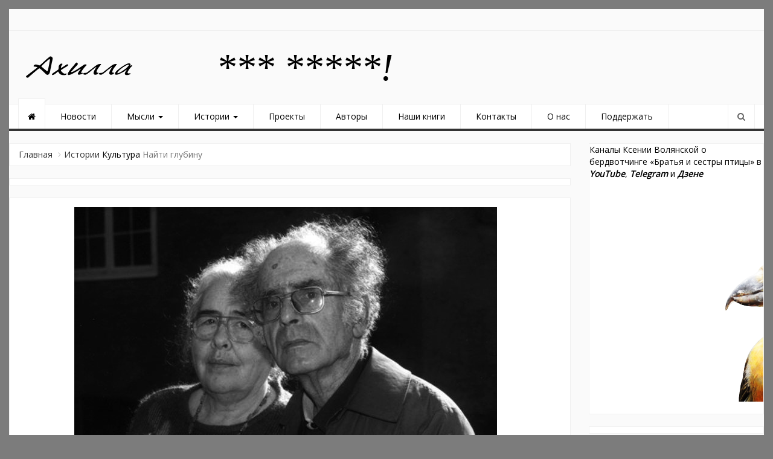

--- FILE ---
content_type: text/html; charset=UTF-8
request_url: https://ahilla.ru/najti-glubinu/
body_size: 24768
content:
<!DOCTYPE html>
<html dir="ltr" lang="ru-RU" prefix="og: http://ogp.me/ns# fb: http://ogp.me/ns/fb#">
<head>
<meta charset="UTF-8">
<meta name="viewport" content="width=device-width, initial-scale=1">
<link rel="profile" href="https://gmpg.org/xfn/11">
<link rel="pingback" href="https://ahilla.ru/xmlrpc.php">
<title>Найти глубину</title>
	<style>img:is([sizes="auto" i], [sizes^="auto," i]) { contain-intrinsic-size: 3000px 1500px }</style>
	
		<!-- All in One SEO 4.8.7 - aioseo.com -->
	<meta name="description" content="Памяти поэта, мыслителя Зинаиды Миркиной" />
	<meta name="robots" content="max-image-preview:large" />
	<meta name="author" content="Ахилла"/>
	<link rel="canonical" href="https://ahilla.ru/najti-glubinu/" />
	<meta name="generator" content="All in One SEO (AIOSEO) 4.8.7" />
		<script type="application/ld+json" class="aioseo-schema">
			{"@context":"https:\/\/schema.org","@graph":[{"@type":"Article","@id":"https:\/\/ahilla.ru\/najti-glubinu\/#article","name":"\u041d\u0430\u0439\u0442\u0438 \u0433\u043b\u0443\u0431\u0438\u043d\u0443","headline":"\u041d\u0430\u0439\u0442\u0438 \u0433\u043b\u0443\u0431\u0438\u043d\u0443","author":{"@id":"https:\/\/ahilla.ru\/author\/editor\/#author"},"publisher":{"@id":"https:\/\/ahilla.ru\/#organization"},"image":{"@type":"ImageObject","url":"https:\/\/ahilla.ru\/wp-content\/uploads\/2018\/03\/detail_original-ad637666509151c6a72ad099e468e33e.jpg","width":700,"height":400},"datePublished":"2019-09-21T10:30:54+05:00","dateModified":"2019-09-13T14:15:21+05:00","inLanguage":"ru-RU","mainEntityOfPage":{"@id":"https:\/\/ahilla.ru\/najti-glubinu\/#webpage"},"isPartOf":{"@id":"https:\/\/ahilla.ru\/najti-glubinu\/#webpage"},"articleSection":"\u041a\u0443\u043b\u044c\u0442\u0443\u0440\u0430, \u0431\u043e\u0433\u043e\u0441\u043b\u043e\u0432\u0438\u0435, \u0413\u0440\u0438\u0433\u043e\u0440\u0438\u0439 \u041f\u043e\u043c\u0435\u0440\u0430\u043d\u0446, \u0417\u0438\u043d\u0430\u0438\u0434\u0430 \u041c\u0438\u0440\u043a\u0438\u043d\u0430, \u0447\u0435\u043b\u043e\u0432\u0435\u0447\u043d\u043e\u0435"},{"@type":"BreadcrumbList","@id":"https:\/\/ahilla.ru\/najti-glubinu\/#breadcrumblist","itemListElement":[{"@type":"ListItem","@id":"https:\/\/ahilla.ru#listItem","position":1,"name":"Home","item":"https:\/\/ahilla.ru","nextItem":{"@type":"ListItem","@id":"https:\/\/ahilla.ru\/category\/stories\/#listItem","name":"\u0418\u0441\u0442\u043e\u0440\u0438\u0438"}},{"@type":"ListItem","@id":"https:\/\/ahilla.ru\/category\/stories\/#listItem","position":2,"name":"\u0418\u0441\u0442\u043e\u0440\u0438\u0438","item":"https:\/\/ahilla.ru\/category\/stories\/","nextItem":{"@type":"ListItem","@id":"https:\/\/ahilla.ru\/category\/stories\/culture\/#listItem","name":"\u041a\u0443\u043b\u044c\u0442\u0443\u0440\u0430"},"previousItem":{"@type":"ListItem","@id":"https:\/\/ahilla.ru#listItem","name":"Home"}},{"@type":"ListItem","@id":"https:\/\/ahilla.ru\/category\/stories\/culture\/#listItem","position":3,"name":"\u041a\u0443\u043b\u044c\u0442\u0443\u0440\u0430","item":"https:\/\/ahilla.ru\/category\/stories\/culture\/","nextItem":{"@type":"ListItem","@id":"https:\/\/ahilla.ru\/najti-glubinu\/#listItem","name":"\u041d\u0430\u0439\u0442\u0438 \u0433\u043b\u0443\u0431\u0438\u043d\u0443"},"previousItem":{"@type":"ListItem","@id":"https:\/\/ahilla.ru\/category\/stories\/#listItem","name":"\u0418\u0441\u0442\u043e\u0440\u0438\u0438"}},{"@type":"ListItem","@id":"https:\/\/ahilla.ru\/najti-glubinu\/#listItem","position":4,"name":"\u041d\u0430\u0439\u0442\u0438 \u0433\u043b\u0443\u0431\u0438\u043d\u0443","previousItem":{"@type":"ListItem","@id":"https:\/\/ahilla.ru\/category\/stories\/culture\/#listItem","name":"\u041a\u0443\u043b\u044c\u0442\u0443\u0440\u0430"}}]},{"@type":"Organization","@id":"https:\/\/ahilla.ru\/#organization","name":"\u0410\u0445\u0438\u043b\u043b\u0430","url":"https:\/\/ahilla.ru\/","logo":{"@type":"ImageObject","url":"https:\/\/ahilla.ru\/wp-content\/uploads\/2019\/06\/cropped-YURE-AHILLA-LOGOTIP1.png","@id":"https:\/\/ahilla.ru\/najti-glubinu\/#organizationLogo","width":200,"height":45},"image":{"@id":"https:\/\/ahilla.ru\/najti-glubinu\/#organizationLogo"}},{"@type":"Person","@id":"https:\/\/ahilla.ru\/author\/editor\/#author","url":"https:\/\/ahilla.ru\/author\/editor\/","name":"\u0410\u0445\u0438\u043b\u043b\u0430","image":{"@type":"ImageObject","@id":"https:\/\/ahilla.ru\/najti-glubinu\/#authorImage","url":"https:\/\/secure.gravatar.com\/avatar\/28dd939733a896afbb1a1db71a79eaec3690fac9ef55df6d4e6d21bbdf931daf?s=96&d=mm&r=g","width":96,"height":96,"caption":"\u0410\u0445\u0438\u043b\u043b\u0430"}},{"@type":"WebPage","@id":"https:\/\/ahilla.ru\/najti-glubinu\/#webpage","url":"https:\/\/ahilla.ru\/najti-glubinu\/","name":"\u041d\u0430\u0439\u0442\u0438 \u0433\u043b\u0443\u0431\u0438\u043d\u0443","description":"\u041f\u0430\u043c\u044f\u0442\u0438 \u043f\u043e\u044d\u0442\u0430, \u043c\u044b\u0441\u043b\u0438\u0442\u0435\u043b\u044f \u0417\u0438\u043d\u0430\u0438\u0434\u044b \u041c\u0438\u0440\u043a\u0438\u043d\u043e\u0439","inLanguage":"ru-RU","isPartOf":{"@id":"https:\/\/ahilla.ru\/#website"},"breadcrumb":{"@id":"https:\/\/ahilla.ru\/najti-glubinu\/#breadcrumblist"},"author":{"@id":"https:\/\/ahilla.ru\/author\/editor\/#author"},"creator":{"@id":"https:\/\/ahilla.ru\/author\/editor\/#author"},"image":{"@type":"ImageObject","url":"https:\/\/ahilla.ru\/wp-content\/uploads\/2018\/03\/detail_original-ad637666509151c6a72ad099e468e33e.jpg","@id":"https:\/\/ahilla.ru\/najti-glubinu\/#mainImage","width":700,"height":400},"primaryImageOfPage":{"@id":"https:\/\/ahilla.ru\/najti-glubinu\/#mainImage"},"datePublished":"2019-09-21T10:30:54+05:00","dateModified":"2019-09-13T14:15:21+05:00"},{"@type":"WebSite","@id":"https:\/\/ahilla.ru\/#website","url":"https:\/\/ahilla.ru\/","name":"\u0410\u0445\u0438\u043b\u043b\u0430","inLanguage":"ru-RU","publisher":{"@id":"https:\/\/ahilla.ru\/#organization"}}]}
		</script>
		<!-- All in One SEO -->

<link rel="alternate" type="application/rss+xml" title="Ахилла &raquo; Лента" href="https://ahilla.ru/feed/" />
<link rel="alternate" type="application/rss+xml" title="Ахилла &raquo; Лента комментариев" href="https://ahilla.ru/comments/feed/" />
<link rel="alternate" type="application/rss+xml" title="Ахилла &raquo; Лента комментариев к &laquo;Найти глубину&raquo;" href="https://ahilla.ru/najti-glubinu/feed/" />
<script type="text/javascript">
/* <![CDATA[ */
window._wpemojiSettings = {"baseUrl":"https:\/\/s.w.org\/images\/core\/emoji\/16.0.1\/72x72\/","ext":".png","svgUrl":"https:\/\/s.w.org\/images\/core\/emoji\/16.0.1\/svg\/","svgExt":".svg","source":{"concatemoji":"https:\/\/ahilla.ru\/wp-includes\/js\/wp-emoji-release.min.js?ver=6.8.2"}};
/*! This file is auto-generated */
!function(s,n){var o,i,e;function c(e){try{var t={supportTests:e,timestamp:(new Date).valueOf()};sessionStorage.setItem(o,JSON.stringify(t))}catch(e){}}function p(e,t,n){e.clearRect(0,0,e.canvas.width,e.canvas.height),e.fillText(t,0,0);var t=new Uint32Array(e.getImageData(0,0,e.canvas.width,e.canvas.height).data),a=(e.clearRect(0,0,e.canvas.width,e.canvas.height),e.fillText(n,0,0),new Uint32Array(e.getImageData(0,0,e.canvas.width,e.canvas.height).data));return t.every(function(e,t){return e===a[t]})}function u(e,t){e.clearRect(0,0,e.canvas.width,e.canvas.height),e.fillText(t,0,0);for(var n=e.getImageData(16,16,1,1),a=0;a<n.data.length;a++)if(0!==n.data[a])return!1;return!0}function f(e,t,n,a){switch(t){case"flag":return n(e,"\ud83c\udff3\ufe0f\u200d\u26a7\ufe0f","\ud83c\udff3\ufe0f\u200b\u26a7\ufe0f")?!1:!n(e,"\ud83c\udde8\ud83c\uddf6","\ud83c\udde8\u200b\ud83c\uddf6")&&!n(e,"\ud83c\udff4\udb40\udc67\udb40\udc62\udb40\udc65\udb40\udc6e\udb40\udc67\udb40\udc7f","\ud83c\udff4\u200b\udb40\udc67\u200b\udb40\udc62\u200b\udb40\udc65\u200b\udb40\udc6e\u200b\udb40\udc67\u200b\udb40\udc7f");case"emoji":return!a(e,"\ud83e\udedf")}return!1}function g(e,t,n,a){var r="undefined"!=typeof WorkerGlobalScope&&self instanceof WorkerGlobalScope?new OffscreenCanvas(300,150):s.createElement("canvas"),o=r.getContext("2d",{willReadFrequently:!0}),i=(o.textBaseline="top",o.font="600 32px Arial",{});return e.forEach(function(e){i[e]=t(o,e,n,a)}),i}function t(e){var t=s.createElement("script");t.src=e,t.defer=!0,s.head.appendChild(t)}"undefined"!=typeof Promise&&(o="wpEmojiSettingsSupports",i=["flag","emoji"],n.supports={everything:!0,everythingExceptFlag:!0},e=new Promise(function(e){s.addEventListener("DOMContentLoaded",e,{once:!0})}),new Promise(function(t){var n=function(){try{var e=JSON.parse(sessionStorage.getItem(o));if("object"==typeof e&&"number"==typeof e.timestamp&&(new Date).valueOf()<e.timestamp+604800&&"object"==typeof e.supportTests)return e.supportTests}catch(e){}return null}();if(!n){if("undefined"!=typeof Worker&&"undefined"!=typeof OffscreenCanvas&&"undefined"!=typeof URL&&URL.createObjectURL&&"undefined"!=typeof Blob)try{var e="postMessage("+g.toString()+"("+[JSON.stringify(i),f.toString(),p.toString(),u.toString()].join(",")+"));",a=new Blob([e],{type:"text/javascript"}),r=new Worker(URL.createObjectURL(a),{name:"wpTestEmojiSupports"});return void(r.onmessage=function(e){c(n=e.data),r.terminate(),t(n)})}catch(e){}c(n=g(i,f,p,u))}t(n)}).then(function(e){for(var t in e)n.supports[t]=e[t],n.supports.everything=n.supports.everything&&n.supports[t],"flag"!==t&&(n.supports.everythingExceptFlag=n.supports.everythingExceptFlag&&n.supports[t]);n.supports.everythingExceptFlag=n.supports.everythingExceptFlag&&!n.supports.flag,n.DOMReady=!1,n.readyCallback=function(){n.DOMReady=!0}}).then(function(){return e}).then(function(){var e;n.supports.everything||(n.readyCallback(),(e=n.source||{}).concatemoji?t(e.concatemoji):e.wpemoji&&e.twemoji&&(t(e.twemoji),t(e.wpemoji)))}))}((window,document),window._wpemojiSettings);
/* ]]> */
</script>
<link rel='stylesheet' id='dashicons-css' href='https://ahilla.ru/wp-includes/css/dashicons.min.css?ver=6.8.2' type='text/css' media='all' />
<link rel='stylesheet' id='post-views-counter-frontend-css' href='https://ahilla.ru/wp-content/plugins/post-views-counter/css/frontend.min.css?ver=1.5.5' type='text/css' media='all' />
<style id='wp-emoji-styles-inline-css' type='text/css'>

	img.wp-smiley, img.emoji {
		display: inline !important;
		border: none !important;
		box-shadow: none !important;
		height: 1em !important;
		width: 1em !important;
		margin: 0 0.07em !important;
		vertical-align: -0.1em !important;
		background: none !important;
		padding: 0 !important;
	}
</style>
<link rel='stylesheet' id='wp-block-library-css' href='https://ahilla.ru/wp-includes/css/dist/block-library/style.min.css?ver=6.8.2' type='text/css' media='all' />
<style id='classic-theme-styles-inline-css' type='text/css'>
/*! This file is auto-generated */
.wp-block-button__link{color:#fff;background-color:#32373c;border-radius:9999px;box-shadow:none;text-decoration:none;padding:calc(.667em + 2px) calc(1.333em + 2px);font-size:1.125em}.wp-block-file__button{background:#32373c;color:#fff;text-decoration:none}
</style>
<style id='global-styles-inline-css' type='text/css'>
:root{--wp--preset--aspect-ratio--square: 1;--wp--preset--aspect-ratio--4-3: 4/3;--wp--preset--aspect-ratio--3-4: 3/4;--wp--preset--aspect-ratio--3-2: 3/2;--wp--preset--aspect-ratio--2-3: 2/3;--wp--preset--aspect-ratio--16-9: 16/9;--wp--preset--aspect-ratio--9-16: 9/16;--wp--preset--color--black: #000000;--wp--preset--color--cyan-bluish-gray: #abb8c3;--wp--preset--color--white: #ffffff;--wp--preset--color--pale-pink: #f78da7;--wp--preset--color--vivid-red: #cf2e2e;--wp--preset--color--luminous-vivid-orange: #ff6900;--wp--preset--color--luminous-vivid-amber: #fcb900;--wp--preset--color--light-green-cyan: #7bdcb5;--wp--preset--color--vivid-green-cyan: #00d084;--wp--preset--color--pale-cyan-blue: #8ed1fc;--wp--preset--color--vivid-cyan-blue: #0693e3;--wp--preset--color--vivid-purple: #9b51e0;--wp--preset--gradient--vivid-cyan-blue-to-vivid-purple: linear-gradient(135deg,rgba(6,147,227,1) 0%,rgb(155,81,224) 100%);--wp--preset--gradient--light-green-cyan-to-vivid-green-cyan: linear-gradient(135deg,rgb(122,220,180) 0%,rgb(0,208,130) 100%);--wp--preset--gradient--luminous-vivid-amber-to-luminous-vivid-orange: linear-gradient(135deg,rgba(252,185,0,1) 0%,rgba(255,105,0,1) 100%);--wp--preset--gradient--luminous-vivid-orange-to-vivid-red: linear-gradient(135deg,rgba(255,105,0,1) 0%,rgb(207,46,46) 100%);--wp--preset--gradient--very-light-gray-to-cyan-bluish-gray: linear-gradient(135deg,rgb(238,238,238) 0%,rgb(169,184,195) 100%);--wp--preset--gradient--cool-to-warm-spectrum: linear-gradient(135deg,rgb(74,234,220) 0%,rgb(151,120,209) 20%,rgb(207,42,186) 40%,rgb(238,44,130) 60%,rgb(251,105,98) 80%,rgb(254,248,76) 100%);--wp--preset--gradient--blush-light-purple: linear-gradient(135deg,rgb(255,206,236) 0%,rgb(152,150,240) 100%);--wp--preset--gradient--blush-bordeaux: linear-gradient(135deg,rgb(254,205,165) 0%,rgb(254,45,45) 50%,rgb(107,0,62) 100%);--wp--preset--gradient--luminous-dusk: linear-gradient(135deg,rgb(255,203,112) 0%,rgb(199,81,192) 50%,rgb(65,88,208) 100%);--wp--preset--gradient--pale-ocean: linear-gradient(135deg,rgb(255,245,203) 0%,rgb(182,227,212) 50%,rgb(51,167,181) 100%);--wp--preset--gradient--electric-grass: linear-gradient(135deg,rgb(202,248,128) 0%,rgb(113,206,126) 100%);--wp--preset--gradient--midnight: linear-gradient(135deg,rgb(2,3,129) 0%,rgb(40,116,252) 100%);--wp--preset--font-size--small: 13px;--wp--preset--font-size--medium: 20px;--wp--preset--font-size--large: 36px;--wp--preset--font-size--x-large: 42px;--wp--preset--spacing--20: 0.44rem;--wp--preset--spacing--30: 0.67rem;--wp--preset--spacing--40: 1rem;--wp--preset--spacing--50: 1.5rem;--wp--preset--spacing--60: 2.25rem;--wp--preset--spacing--70: 3.38rem;--wp--preset--spacing--80: 5.06rem;--wp--preset--shadow--natural: 6px 6px 9px rgba(0, 0, 0, 0.2);--wp--preset--shadow--deep: 12px 12px 50px rgba(0, 0, 0, 0.4);--wp--preset--shadow--sharp: 6px 6px 0px rgba(0, 0, 0, 0.2);--wp--preset--shadow--outlined: 6px 6px 0px -3px rgba(255, 255, 255, 1), 6px 6px rgba(0, 0, 0, 1);--wp--preset--shadow--crisp: 6px 6px 0px rgba(0, 0, 0, 1);}:where(.is-layout-flex){gap: 0.5em;}:where(.is-layout-grid){gap: 0.5em;}body .is-layout-flex{display: flex;}.is-layout-flex{flex-wrap: wrap;align-items: center;}.is-layout-flex > :is(*, div){margin: 0;}body .is-layout-grid{display: grid;}.is-layout-grid > :is(*, div){margin: 0;}:where(.wp-block-columns.is-layout-flex){gap: 2em;}:where(.wp-block-columns.is-layout-grid){gap: 2em;}:where(.wp-block-post-template.is-layout-flex){gap: 1.25em;}:where(.wp-block-post-template.is-layout-grid){gap: 1.25em;}.has-black-color{color: var(--wp--preset--color--black) !important;}.has-cyan-bluish-gray-color{color: var(--wp--preset--color--cyan-bluish-gray) !important;}.has-white-color{color: var(--wp--preset--color--white) !important;}.has-pale-pink-color{color: var(--wp--preset--color--pale-pink) !important;}.has-vivid-red-color{color: var(--wp--preset--color--vivid-red) !important;}.has-luminous-vivid-orange-color{color: var(--wp--preset--color--luminous-vivid-orange) !important;}.has-luminous-vivid-amber-color{color: var(--wp--preset--color--luminous-vivid-amber) !important;}.has-light-green-cyan-color{color: var(--wp--preset--color--light-green-cyan) !important;}.has-vivid-green-cyan-color{color: var(--wp--preset--color--vivid-green-cyan) !important;}.has-pale-cyan-blue-color{color: var(--wp--preset--color--pale-cyan-blue) !important;}.has-vivid-cyan-blue-color{color: var(--wp--preset--color--vivid-cyan-blue) !important;}.has-vivid-purple-color{color: var(--wp--preset--color--vivid-purple) !important;}.has-black-background-color{background-color: var(--wp--preset--color--black) !important;}.has-cyan-bluish-gray-background-color{background-color: var(--wp--preset--color--cyan-bluish-gray) !important;}.has-white-background-color{background-color: var(--wp--preset--color--white) !important;}.has-pale-pink-background-color{background-color: var(--wp--preset--color--pale-pink) !important;}.has-vivid-red-background-color{background-color: var(--wp--preset--color--vivid-red) !important;}.has-luminous-vivid-orange-background-color{background-color: var(--wp--preset--color--luminous-vivid-orange) !important;}.has-luminous-vivid-amber-background-color{background-color: var(--wp--preset--color--luminous-vivid-amber) !important;}.has-light-green-cyan-background-color{background-color: var(--wp--preset--color--light-green-cyan) !important;}.has-vivid-green-cyan-background-color{background-color: var(--wp--preset--color--vivid-green-cyan) !important;}.has-pale-cyan-blue-background-color{background-color: var(--wp--preset--color--pale-cyan-blue) !important;}.has-vivid-cyan-blue-background-color{background-color: var(--wp--preset--color--vivid-cyan-blue) !important;}.has-vivid-purple-background-color{background-color: var(--wp--preset--color--vivid-purple) !important;}.has-black-border-color{border-color: var(--wp--preset--color--black) !important;}.has-cyan-bluish-gray-border-color{border-color: var(--wp--preset--color--cyan-bluish-gray) !important;}.has-white-border-color{border-color: var(--wp--preset--color--white) !important;}.has-pale-pink-border-color{border-color: var(--wp--preset--color--pale-pink) !important;}.has-vivid-red-border-color{border-color: var(--wp--preset--color--vivid-red) !important;}.has-luminous-vivid-orange-border-color{border-color: var(--wp--preset--color--luminous-vivid-orange) !important;}.has-luminous-vivid-amber-border-color{border-color: var(--wp--preset--color--luminous-vivid-amber) !important;}.has-light-green-cyan-border-color{border-color: var(--wp--preset--color--light-green-cyan) !important;}.has-vivid-green-cyan-border-color{border-color: var(--wp--preset--color--vivid-green-cyan) !important;}.has-pale-cyan-blue-border-color{border-color: var(--wp--preset--color--pale-cyan-blue) !important;}.has-vivid-cyan-blue-border-color{border-color: var(--wp--preset--color--vivid-cyan-blue) !important;}.has-vivid-purple-border-color{border-color: var(--wp--preset--color--vivid-purple) !important;}.has-vivid-cyan-blue-to-vivid-purple-gradient-background{background: var(--wp--preset--gradient--vivid-cyan-blue-to-vivid-purple) !important;}.has-light-green-cyan-to-vivid-green-cyan-gradient-background{background: var(--wp--preset--gradient--light-green-cyan-to-vivid-green-cyan) !important;}.has-luminous-vivid-amber-to-luminous-vivid-orange-gradient-background{background: var(--wp--preset--gradient--luminous-vivid-amber-to-luminous-vivid-orange) !important;}.has-luminous-vivid-orange-to-vivid-red-gradient-background{background: var(--wp--preset--gradient--luminous-vivid-orange-to-vivid-red) !important;}.has-very-light-gray-to-cyan-bluish-gray-gradient-background{background: var(--wp--preset--gradient--very-light-gray-to-cyan-bluish-gray) !important;}.has-cool-to-warm-spectrum-gradient-background{background: var(--wp--preset--gradient--cool-to-warm-spectrum) !important;}.has-blush-light-purple-gradient-background{background: var(--wp--preset--gradient--blush-light-purple) !important;}.has-blush-bordeaux-gradient-background{background: var(--wp--preset--gradient--blush-bordeaux) !important;}.has-luminous-dusk-gradient-background{background: var(--wp--preset--gradient--luminous-dusk) !important;}.has-pale-ocean-gradient-background{background: var(--wp--preset--gradient--pale-ocean) !important;}.has-electric-grass-gradient-background{background: var(--wp--preset--gradient--electric-grass) !important;}.has-midnight-gradient-background{background: var(--wp--preset--gradient--midnight) !important;}.has-small-font-size{font-size: var(--wp--preset--font-size--small) !important;}.has-medium-font-size{font-size: var(--wp--preset--font-size--medium) !important;}.has-large-font-size{font-size: var(--wp--preset--font-size--large) !important;}.has-x-large-font-size{font-size: var(--wp--preset--font-size--x-large) !important;}
:where(.wp-block-post-template.is-layout-flex){gap: 1.25em;}:where(.wp-block-post-template.is-layout-grid){gap: 1.25em;}
:where(.wp-block-columns.is-layout-flex){gap: 2em;}:where(.wp-block-columns.is-layout-grid){gap: 2em;}
:root :where(.wp-block-pullquote){font-size: 1.5em;line-height: 1.6;}
</style>
<link rel='stylesheet' id='newszine-style-css' href='https://ahilla.ru/wp-content/themes/newszine/style.css?ver=6.8.2' type='text/css' media='all' />
<link rel='stylesheet' id='fontawesome-css' href='https://ahilla.ru/wp-content/themes/newszine/css/font-awesome.css?ver=6.8.2' type='text/css' media='all' />
<link rel='stylesheet' id='bootstrap-css' href='https://ahilla.ru/wp-content/themes/newszine/css/bootstrap.css?ver=6.8.2' type='text/css' media='all' />
<link rel='stylesheet' id='owl.carousel-css' href='https://ahilla.ru/wp-content/themes/newszine/css/owl.carousel.css?ver=6.8.2' type='text/css' media='all' />
<link rel='stylesheet' id='owl.theme-css' href='https://ahilla.ru/wp-content/themes/newszine/css/owl.theme.css?ver=6.8.2' type='text/css' media='all' />
<link rel='stylesheet' id='newszine-styles-css' href='https://ahilla.ru/wp-content/themes/newszine/css/custom.css?ver=6.8.2' type='text/css' media='all' />
<script type="text/javascript" src="https://ahilla.ru/wp-includes/js/jquery/jquery.min.js?ver=3.7.1" id="jquery-core-js"></script>
<script type="text/javascript" src="https://ahilla.ru/wp-includes/js/jquery/jquery-migrate.min.js?ver=3.4.1" id="jquery-migrate-js"></script>
<link rel="https://api.w.org/" href="https://ahilla.ru/wp-json/" /><link rel="alternate" title="JSON" type="application/json" href="https://ahilla.ru/wp-json/wp/v2/posts/7928" /><link rel="EditURI" type="application/rsd+xml" title="RSD" href="https://ahilla.ru/xmlrpc.php?rsd" />
<meta name="generator" content="WordPress 6.8.2" />
<link rel='shortlink' href='https://ahilla.ru/?p=7928' />
<link rel="alternate" title="oEmbed (JSON)" type="application/json+oembed" href="https://ahilla.ru/wp-json/oembed/1.0/embed?url=https%3A%2F%2Fahilla.ru%2Fnajti-glubinu%2F" />
<link rel="alternate" title="oEmbed (XML)" type="text/xml+oembed" href="https://ahilla.ru/wp-json/oembed/1.0/embed?url=https%3A%2F%2Fahilla.ru%2Fnajti-glubinu%2F&#038;format=xml" />
	<style type="text/css">
			.site-title,
		.site-description {
			position: absolute;
			clip: rect(1px, 1px, 1px, 1px);
		}
		</style>
	<style type="text/css" id="custom-background-css">
body.custom-background { background-color: #7c7c7c; }
</style>
	<link rel="icon" href="https://ahilla.ru/wp-content/uploads/2019/06/cropped-ikonka-sajta-ot-YUry-32x32.png" sizes="32x32" />
<link rel="icon" href="https://ahilla.ru/wp-content/uploads/2019/06/cropped-ikonka-sajta-ot-YUry-192x192.png" sizes="192x192" />
<link rel="apple-touch-icon" href="https://ahilla.ru/wp-content/uploads/2019/06/cropped-ikonka-sajta-ot-YUry-180x180.png" />
<meta name="msapplication-TileImage" content="https://ahilla.ru/wp-content/uploads/2019/06/cropped-ikonka-sajta-ot-YUry-270x270.png" />
		<style type="text/css" id="wp-custom-css">
			/*h1 {
	font-family: Verdana;
	font-size: 14px;
	font-style: normal;
	font-variant: normal;
	font-weight: 400;
	line-height: 28px;
}
h3 {
	font-family: Verdana;
	font-size: 14px;
	font-style: normal;
	font-variant: normal;
	font-weight: 400;
	line-height: 28px;
}
p {
	font-family: Verdana;
	font-size: 14px;
	font-style: normal;
	font-variant: normal;
	font-weight: 400;
	line-height: 28px;
}
blockquote {
	font-family: Verdana;
	font-size: 12px;
	font-style: normal;
	font-variant: normal;
	font-weight: 400;
	line-height: 24px;
}
pre {
	font-family: Verdana;
	font-size: 13px;
	font-style: normal;
	font-variant: normal;
	font-weight: 400;
	line-height: 26px;
}*/
Здесь можно добавить ваши CSS-стили.

Нажмите на значок помощи выше, чтобы узнать больше.
		</style>
		
<!-- START - Open Graph and Twitter Card Tags 3.3.5 -->
 <!-- Facebook Open Graph -->
  <meta property="og:locale" content="ru_RU"/>
  <meta property="og:site_name" content="Ахилла"/>
  <meta property="og:title" content="Найти глубину"/>
  <meta property="og:url" content="https://ahilla.ru/najti-glubinu/"/>
  <meta property="og:type" content="article"/>
  <meta property="og:image" content="https://ahilla.ru/wp-content/uploads/2018/03/detail_original-ad637666509151c6a72ad099e468e33e.jpg"/>
  <meta property="og:image:url" content="https://ahilla.ru/wp-content/uploads/2018/03/detail_original-ad637666509151c6a72ad099e468e33e.jpg"/>
  <meta property="og:image:secure_url" content="https://ahilla.ru/wp-content/uploads/2018/03/detail_original-ad637666509151c6a72ad099e468e33e.jpg"/>
  <meta property="article:published_time" content="2019-09-21T10:30:54+05:00"/>
  <meta property="article:modified_time" content="2019-09-13T14:15:21+05:00" />
  <meta property="og:updated_time" content="2019-09-13T14:15:21+05:00" />
  <meta property="article:section" content="Культура"/>
 <!-- Google+ / Schema.org -->
 <!-- Twitter Cards -->
  <meta name="twitter:title" content="Найти глубину"/>
  <meta name="twitter:url" content="https://ahilla.ru/najti-glubinu/"/>
  <meta name="twitter:description" content="21 сентября 2018 года на 93 году жизни скончалась Зинаида Миркина, поэт, философ, жена Григория Померанца.

***

Их не так много было в сравнении с терабайтами мусора, но они были и есть — передачи, запечатлевшие образ, слова и мысли людей, без которых трудно представить культуру XX и отчасти XX"/>
  <meta name="twitter:image" content="https://ahilla.ru/wp-content/uploads/2018/03/detail_original-ad637666509151c6a72ad099e468e33e.jpg"/>
  <meta name="twitter:card" content="summary_large_image"/>
 <!-- SEO -->
 <!-- Misc. tags -->
 <!-- is_singular -->
<!-- END - Open Graph and Twitter Card Tags 3.3.5 -->
	
<meta name="yandex-verification" content="8b3d2bfa7c183e13" />
<meta name="google-site-verification" content="Kbxf1c6BnQNVCsLV3ReLcl9N9ClypIZDQ2QYquCyWpQ" />
		<!-- Yandex.RTB -->
<script>window.yaContextCb=window.yaContextCb||[]</script>
<script src="https://yandex.ru/ads/system/context.js" async></script>
</head>

<body class="wp-singular post-template-default single single-post postid-7928 single-format-standard custom-background wp-custom-logo wp-theme-newszine group-blog">
<div class="wraper">
	<header>
	
<section class="top-info">
    <div class="container-fluid">
        <div class="row">

            <div class="col-sm-8 breaking-wraper hidden-xs">
                            </div>

            <div class="col-sm-4">
                <div class="top-social pull-right ">

                                    </div>
            </div>
        </div>
    </div>
</section>

<section class="top-logo-ad">
    <div class="container-fluid">
        <div class="row">

            <div class="col-sm-3">
                <div class="logo">
                                            <div class="site_logo">
                            <a href="https://ahilla.ru/" rel="home"><a href="https://ahilla.ru/" class="custom-logo-link" rel="home"><img width="200" height="45" src="https://ahilla.ru/wp-content/uploads/2019/06/cropped-YURE-AHILLA-LOGOTIP1.png" class="custom-logo" alt="Ахилла" decoding="async" /></a></a>
                        </div>
                                            <h1 class="site-title"><a href="https://ahilla.ru/" rel="home">Ахилла</a></h1>
                        <h6 class="site-description"></h6>
					
                </div>
            </div>

            <div class="col-sm-9">              

                                          
                        <div class="widget_text top-ad hidden-xs"><div class="textwidget custom-html-widget"><em><span style="color: #000000; font-family: verdana,geneva; font-size: 48pt;">*** *****!</span></em></div></div>                       
                                 

            </div>


        </div>
    </div>
</section>
<section class="main-menu">
    <h6 class="hidden">Главное Меню</h6>
    <div class="container-fluid">
        <div class="row">
            <div class="col-sm-11">
                <div class="navbar navbar-default" role="navigation">
                    <div class="navbar-header">
                        <button type="button" class="navbar-toggle" data-toggle="collapse" data-target=".navbar-collapse">
                            <span class="sr-only">Переключить навигацию</span>
                            <span class="icon-bar"></span>
                            <span class="icon-bar"></span>
                            <span class="icon-bar"></span>
                        </button>
                    </div>
                    <div class="navbar-collapse collapse">

                        <!-- Right nav -->
                                                    <div class="menu-menyu-container"><ul id="menu-menyu" class="nav navbar-nav navbar-left"><li id="menu-item-9929" class="menu-item menu-item-type-taxonomy menu-item-object-category menu-item-9929"><a title="Новости" href="https://ahilla.ru/category/news/">Новости</a></li>
<li id="menu-item-34" class="menu-item menu-item-type-taxonomy menu-item-object-category menu-item-has-children menu-item-34 dropdown"><a title="Мысли" href="https://ahilla.ru/category/thoughts/">Мысли <span class="caret"></span></a>
<ul role="menu" class=" dropdown-menu">
	<li id="menu-item-40" class="menu-item menu-item-type-taxonomy menu-item-object-category menu-item-40"><a title="Колонка редактора" href="https://ahilla.ru/category/thoughts/blog-editor/">Колонка редактора</a></li>
	<li id="menu-item-39" class="menu-item menu-item-type-taxonomy menu-item-object-category menu-item-39"><a title="Блоги" href="https://ahilla.ru/category/thoughts/blogs/">Блоги</a></li>
	<li id="menu-item-250" class="menu-item menu-item-type-taxonomy menu-item-object-category menu-item-250"><a title="Комментарии" href="https://ahilla.ru/category/thoughts/comments/">Комментарии</a></li>
	<li id="menu-item-805" class="menu-item menu-item-type-taxonomy menu-item-object-category menu-item-805"><a title="Нам пишут" href="https://ahilla.ru/category/thoughts/nam-pishut/">Нам пишут</a></li>
	<li id="menu-item-6640" class="menu-item menu-item-type-taxonomy menu-item-object-category menu-item-6640"><a title="Вопросы и ответы" href="https://ahilla.ru/category/thoughts/voprosy-i-otvetj/">Вопросы и ответы</a></li>
</ul>
</li>
<li id="menu-item-33" class="menu-item menu-item-type-taxonomy menu-item-object-category current-post-ancestor menu-item-has-children menu-item-33 dropdown"><a title="Истории" href="https://ahilla.ru/category/stories/">Истории <span class="caret"></span></a>
<ul role="menu" class=" dropdown-menu">
	<li id="menu-item-36" class="menu-item menu-item-type-taxonomy menu-item-object-category current-post-ancestor current-menu-parent current-post-parent menu-item-36"><a title="Культура" href="https://ahilla.ru/category/stories/culture/">Культура</a></li>
	<li id="menu-item-38" class="menu-item menu-item-type-taxonomy menu-item-object-category menu-item-38"><a title="Религия" href="https://ahilla.ru/category/stories/religare/">Религия</a></li>
	<li id="menu-item-99" class="menu-item menu-item-type-taxonomy menu-item-object-category menu-item-99"><a title="Проза" href="https://ahilla.ru/category/stories/literature/">Проза</a></li>
	<li id="menu-item-37" class="menu-item menu-item-type-taxonomy menu-item-object-category menu-item-37"><a title="Общество" href="https://ahilla.ru/category/stories/society/">Общество</a></li>
	<li id="menu-item-117" class="menu-item menu-item-type-taxonomy menu-item-object-category menu-item-117"><a title="Мониторинг СМИ" href="https://ahilla.ru/category/monitoring/">Мониторинг СМИ</a></li>
</ul>
</li>
<li id="menu-item-278" class="menu-item menu-item-type-post_type menu-item-object-page menu-item-278"><a title="Проекты" href="https://ahilla.ru/proekty/">Проекты</a></li>
<li id="menu-item-4346" class="menu-item menu-item-type-post_type menu-item-object-page menu-item-4346"><a title="Авторы" href="https://ahilla.ru/avtory/">Авторы</a></li>
<li id="menu-item-5252" class="menu-item menu-item-type-post_type menu-item-object-page menu-item-5252"><a title="Наши книги" href="https://ahilla.ru/nashi-knigi/">Наши книги</a></li>
<li id="menu-item-81" class="menu-item menu-item-type-post_type menu-item-object-page menu-item-81"><a title="Контакты" href="https://ahilla.ru/kontakty/">Контакты</a></li>
<li id="menu-item-77" class="menu-item menu-item-type-post_type menu-item-object-page menu-item-77"><a title="О нас" href="https://ahilla.ru/76-2/">О нас</a></li>
<li id="menu-item-75" class="menu-item menu-item-type-post_type menu-item-object-page menu-item-75"><a title="Поддержать" href="https://ahilla.ru/podderzhat/">Поддержать</a></li>
</ul></div>                        
                    </div><!--/.nav-collapse -->
                </div>
            </div>

            <div class="col-sm-1">
                <div class="search">
                    <button id="search-toggle"><i class="fa fa-search"></i></button>
                    <div class="search-form">
                        <form action="https://ahilla.ru/" method="get" accept-charset="utf-8">
                            <input type="search" class="form-control" name="s" value="" placeholder="Введите запрос...">
                        </form>
                    </div>
                </div>
            </div>
        </div>
    </div>
</section>
<!-- Yandex.RTB R-A-332769-1 -->
<div id="yandex_rtb_R-A-332769-1"></div>
<script>
window.yaContextCb.push(()=>{
	Ya.Context.AdvManager.render({
		"blockId": "R-A-332769-1",
		"renderTo": "yandex_rtb_R-A-332769-1"
	})
})
</script>
	</header>


	<section class="news-body">
		<div>
			<div class="row">
				
					

<!-- Sidebar -->


    <div class="col-md-9">
    
        <div class="block">
            <ul class="breadcrumb"><li><a href="https://ahilla.ru">Главная</a> <span class="divider"></span></li> <li><a href="https://ahilla.ru/category/stories/">Истории</a> <span class="divider"></span></li> <a href="https://ahilla.ru/category/stories/culture/">Культура</a> <span class="divider"></span></li> </li><li class="active"><span class="current">Найти глубину</span></li></ul>        </div>
        
        
        <!-- Add Banner -->
                                  
                <div class="block">
<p></p>
</div>                       
             
        
        <div class="block">
            <div class="single-post">
                <div class="image">
                
                                        <a href="https://ahilla.ru/najti-glubinu/" rel="bookmark">
                        <img width="700" height="400" src="https://ahilla.ru/wp-content/uploads/2018/03/detail_original-ad637666509151c6a72ad099e468e33e.jpg" class="img-responsive center-block wp-post-image" alt="" decoding="async" fetchpriority="high" srcset="https://ahilla.ru/wp-content/uploads/2018/03/detail_original-ad637666509151c6a72ad099e468e33e.jpg 700w, https://ahilla.ru/wp-content/uploads/2018/03/detail_original-ad637666509151c6a72ad099e468e33e-300x171.jpg 300w" sizes="(max-width: 700px) 100vw, 700px" />                    </a>
                   
                                    
                </div>
                <div class="content">
                    <h2 class="title">Найти глубину</h2>
                    <h6 class="info">
                    21 сентября 2019                    Ахилла</h6>                 
                 
                    
                    <div class="user-content">
                        <div class="post-views content-post post-7928 entry-meta load-static">
				<span class="post-views-icon dashicons dashicons-chart-bar"></span> <span class="post-views-label">Просмотры:</span> <span class="post-views-count">5&nbsp;264</span>
			</div><p><span style="font-family: verdana, geneva; font-size: 12pt; color: #000000;"><em>21 сентября 2018 года на 93 году жизни скончалась Зинаида Миркина, поэт, философ, жена Григория Померанца.</em></span></p>
<p><span style="font-family: verdana, geneva; font-size: 12pt; color: #000000;"><em>***</em></span></p>
<p><em><span style="font-family: verdana, geneva; font-size: 12pt; color: #000000;">Их не так много было в сравнении с терабайтами мусора, но они были и есть — передачи, запечатлевшие образ, слова и мысли людей, без которых трудно представить культуру XX и отчасти XXI века: «уходящую натуру». Собственно, только это и оправдывает существование телевидения. У меня телевизора давно нет, поэтому несколько передач прошлых лет с Григорием Померанцем (1918–2013) и его женой, поэтом Зинаидой Миркиной, я посмотрела на ютубе, и расшифровала несколько фрагментов для читателей «Ахиллы». Только для того, чтобы зацепить и заинтересовать. А дальше — читайте их книги, смотрите и слушайте. (Ксения Волянская)</span></em></p>
<p><span style="color: #000000; font-family: verdana, geneva; font-size: 12pt;">***</span></p>
<p><span style="color: #000000; font-family: verdana, geneva; font-size: 14pt;">Из передачи «Григорий Померанц и Зинаида Миркина в гостях у Александра Гордона»</span></p>
<p><span style="font-family: verdana, geneva; font-size: 12pt; color: #000000;">Я думаю, что единого пути быть не может. Каждый по-своему открывает глубину. У меня началось с учебника тригонометрии. Я в 16 лет ужаснулся, что тангенсоида уходит в бесконечность. Я вдруг пережил эту математическую модель экзистенциально. Это я сейчас бы так сказал. Тогда, это было в 30-м году примерно, я такого языка и не знал вовсе. Я на какое-то время отложил это, решил, что я сойду с ума, поумнею, займусь снова. А потом во мне это расшевелили русские классики — Тютчев, Толстой и Достоевский.</span></p>
<p style="padding-left: 40px;"><span style="font-family: verdana, geneva; font-size: 12pt; color: #000000;">Природа знать не знает о былом,</span><br />
<span style="font-family: verdana, geneva; font-size: 12pt; color: #000000;">Ей чужды наши призрачные годы,</span><br />
<span style="font-family: verdana, geneva; font-size: 12pt; color: #000000;">И перед ней мы смутно сознаем</span><br />
<span style="font-family: verdana, geneva; font-size: 12pt; color: #000000;">Себя самих — лишь грезою природы.</span></p>
<p style="padding-left: 40px;"><span style="font-family: verdana, geneva; font-size: 12pt; color: #000000;">Поочередно всех своих детей,</span><br />
<span style="font-family: verdana, geneva; font-size: 12pt; color: #000000;">Свершающих свой подвиг бесполезный,</span><br />
<span style="font-family: verdana, geneva; font-size: 12pt; color: #000000;">Она равно приветствует своей</span><br />
<span style="font-family: verdana, geneva; font-size: 12pt; color: #000000;">Всепоглощающей и миротворной бездной.</span></p>
<p><span style="font-family: verdana, geneva; font-size: 12pt; color: #000000;">Прочитал я вот этими глазами заново «Анну Каренину», где Левин прячет от себя веревку, чтобы не повеситься, и ружье, чтоб не застрелиться. И я придумал себе такой вопрос — я не знал, что это можно назвать коаном: если бесконечность пространства, времени и материи есть, то меня нет, а если я есмь, то бесконечности нет. И я в течение трех месяцев созерцал эту загадку, которая не допускала логического ответа. Я именно созерцал, перекатывал в голове, не понимал, что это медитация, но через три месяца при каком-то взрыве света мне пришло несколько идей, в общем, очень не новых. Когда я рассказал их своей приятельнице, она сказала: первое — объективный идеализм, второе — субъективный идеализм. Я очень обиделся, потому что привык считать это ругательствами. Но вообще-то она была совершенно права. Дальше был ряд опытов жизни, которые возвращали меня к тому, чтобы заново пережить это, скажем, преодоление страха на войне. Я испытал полчаса жуткого страха и, лежа на земле, думал, как его побороть, и потом пришла мысль: если я не испугался бездны пространства и времени, то неужели я испугаюсь нескольких паршивых хейнкелей. И это подействовало.</span></p>
<p><span style="font-family: verdana, geneva; font-size: 12pt; color: #000000;"><img decoding="async" class="aligncenter size-full wp-image-7933" src="https://ahilla.ru/wp-content/uploads/2018/03/hqdefault.jpg" alt="" width="422" height="352" srcset="https://ahilla.ru/wp-content/uploads/2018/03/hqdefault.jpg 422w, https://ahilla.ru/wp-content/uploads/2018/03/hqdefault-300x250.jpg 300w" sizes="(max-width: 422px) 100vw, 422px" /></span></p>
<p><span style="color: #000000; font-family: verdana, geneva; font-size: 12pt;">***</span></p>
<p><strong><span style="font-family: verdana, geneva; font-size: 12pt; color: #000000;">Зинаида Миркина:</span></strong></p>
<p><span style="font-family: verdana, geneva; font-size: 12pt; color: #000000;">Мы всегда переводчики. Подлинник несказуем. Страшно важно понять, что твое слово — только кончик чего-то, слово или обряд. Совсем не нужно переходить из одной религии в другую. Глубинное ядро одной религии гораздо ближе к глубинному ядру другой религии, чем к своей собственной поверхности.</span></p>
<p><strong><span style="font-family: verdana, geneva; font-size: 12pt; color: #000000;">Гордон:</span></strong></p>
<p><span style="font-family: verdana, geneva; font-size: 12pt; color: #000000;">Для чего верующему человеку церковь? Если человек достиг глубины, зачем ему поверхность?</span></p>
<p><strong><span style="font-family: verdana, geneva; font-size: 12pt; color: #000000;">Григорий Померанц:</span></strong></p>
<p><span style="font-family: verdana, geneva; font-size: 12pt; color: #000000;">Это может быть возможность общаться с широким кругом людей, объединенных некоторым общим настроением. Для меня первыми традициями, которые я мог принять, были традиции абсолютно не догматические. Воротами в религию, как организованную традицию, был для меня дзен-буддизм, где никакой догмы нет, а все основано на том, чтобы любыми приемами, в том числе иногда хулиганскими, выбить из тебя хоть грамм непосредственного опыта, сбить с тебя самоуверенность и, нагромождая парадокс на парадоксе, довести тебя до понимания, что глубина по отношению к поверхности в чем-то взаимоабсурдна.</span></p>
<p><strong><span style="font-family: verdana, geneva; font-size: 12pt; color: #000000;">Зинаида Миркина:</span></strong></p>
<p><span style="font-family: verdana, geneva; font-size: 12pt; color: #000000;">Подлинная церковь — это самое нужное, что может быть. Это Церковь, где действительно люди встречаются на глубине. Для нас сейчас настоящая Церковь — это иконные залы Третьяковской галереи. Мы ходим туда, мы садимся около некоторых икон, сидим там, очень долго. Нам это дает невероятно много. А если мы встречаем — редко, — человека, который так же смотрит, — это ликование. Кажется, это у Экзюпери, что любовь — это не когда смотрят друг на друга, а когда смотрят в одну сторону. Настоящая встреча на глубине — вот что такое Церковь — Тело Христово. Это метафора. Тело Христово в том смысле, что оно разорвано на куски — оно все время в этом мире разорвано на куски, распятие длится все время. Собирание его — вот что такое церковь. Встретить людей, которые в глубоком сердце встречаются, узнают друг друга, которые не сталкиваются острыми углами, — вот что такое Церковь. Это, наконец, осуществление замысла, от которого мир очень далек, но это самое великое, что может быть.</span></p>
<p><span style="font-family: verdana, geneva; font-size: 12pt; color: #000000;">Меня один человек, татарин, до него как-то по самиздату дошли мои стихи, он меня по телефону как-то спросил: какого я вероисповедания? «Я не люблю отвечать на такой вопрос, — ответила я, — ну хотите, считайте, что я принадлежу к невидимой церкви». Он очень обрадовался и говорит: «Мне говорят, что я должен отказываться от мусульманства, а почему я должен начинать с предательства? У меня мать была мусульманкой». Не надо ни от чего отказываться — идите туда, где можете встретиться со всеми.</span></p>
<p><strong><span style="font-family: verdana, geneva; font-size: 12pt; color: #000000;">Григорий Померанц:</span></strong></p>
<p><span style="font-family: verdana, geneva; font-size: 12pt; color: #000000;">Если говорить о православной традиции, то самое драгоценное в ней — это икона. Это признается иногда глубокими людьми совершенно иных традиций. Мертон, которого я считаю одним из самых замечательных людей прошлого века, был 17-летним повесой, бродил по Риму и в одной старинной церкви увидел византийские мозаики. Он пишет в своей автобиографии, что он почувствовал, что Христос — Бог, упал на колени и стал молиться. И после этого обошел все старинные церкви Рима.</span></p>
<p><span style="font-family: verdana, geneva; font-size: 12pt; color: #000000;">Другой пример: Реджинальд, адепт и исследователь дзен-буддизма, перечисляет дзенское в европейской культуре: Бах, Моцарт и византийская икона — неподвижный образ незыблемой вечности. Хотя дзенская живопись внешне абсолютно непохожа, она держится на каноне внутреннего состояния и свободе рисовать все что угодно в этом состоянии. То есть люди очень глубокого видения чувствуют, что очень хорошая икона запечатлела ту самую глубину, к которой надо стремиться, что является целью всякой подлинной религии.</span></p>
<p><span style="font-family: verdana, geneva; font-size: 12pt; color: #000000;">***</span></p>
<p><strong><span style="font-family: verdana, geneva; font-size: 12pt; color: #000000;">Григорий Померанц:</span></strong></p>
<p><span style="font-family: verdana, geneva; font-size: 12pt; color: #000000;">Как Мертон об этом пишет — многие предприятия, которые мы любовно лелеем во славу Божью, на самом деле вдохновляются разрушительными страстями, одетыми в святые одежды. Фанатизм коренится где-то в глубинах подсознания, где есть потребность утвердить себя вместо другого, не себя, так то направление, с которым мы себя отождествляем.</span></p>
<p><span style="font-family: verdana, geneva; font-size: 12pt; color: #000000;">Всякий фанатик в Бога не верует, ему только кажется, что он верует. Фанатизм и настоящая религия — несовместимы.</span></p>
<p><span style="font-family: verdana, geneva; font-size: 12pt; color: #000000;">***</span></p>
<p><span style="font-family: verdana, geneva; font-size: 12pt; color: #000000;">Мы причастностью принадлежим к божеской природе. Проблема в том, чтобы чувствовать себя причастным, выйти из мира обладания и необладания. Я придумал такую метафору. Чтоб сохранить что-то от своеобразия личности и в то же время дать чувство постоянной связи, причастности: каждый из нас в лучшем случае — это залив, соединенный с океаном, но между нами и океаном часто возникает перемычка, и тогда мы превращаемся в обособленный пруд, который может и засохнуть, и зарасти грязью. Усилия должны быть направлены к тому, чтобы сохранить свою связь с океаном, чтобы мы были тождественны океану. Это не значит, что океан тождественен заливу, океан бесконечно больше, но в той мере, в которой мы сохраняем ворота этого фьорда открытыми, мы при жизни принадлежим этой бесконечности. И как обособленное существо мы в ужасе от смерти, в своем человеческом существе мы можем быть опрокинуты, раздавлены смертью близкого человека, но в своем божественном существе мы как-то можем это пережить. Найти глубину, в которой мы постепенно найдем утешение и возможность жить дальше.</span></p>
<p><span style="font-family: verdana, geneva; font-size: 12pt; color: #000000;">***</span></p>
<p><span style="font-family: verdana, geneva; font-size: 12pt; color: #000000;">Образ Бога в Ветхом Завете на совести варваров, которым было дано некое обетование. Но при этом они остались варварами. И образ Бога у Моисея и Иисуса Навина достаточно еще варварский. Слава Богу, что они все-таки что- то почувствовали, и в 10 заповедях есть какое-то чувство связи с Богом. Но очень многое, что они понимали и делали, просто чудовищно, и не укладывается в современные нормы нормального человеческого поведения. Бог не говорит ни на иврите, ни на санскрите. Говорит Моисей, говорит Иисус Навин и прочие. Говорят в меру своего понимания, они еще полуварвары.</span></p>
<p><span style="font-family: verdana, geneva; font-size: 12pt; color: #000000;">Внутри заповедей есть ступени. Когда Христа спросили о двух наибольших заповедях, то Он сказал: первая — любить Бога всем умом и помышлением, и вторая подобная ей — любить ближнего как самого себя. То есть наибольшими Иисус считал только заповеди о любви. Запретительные заповеди же Он считал второстепенными, и Сам их легко нарушал.</span></p>
<p><span style="font-family: verdana, geneva; font-size: 12pt; color: #000000;">***</span></p>
<p><span style="font-family: verdana, geneva; font-size: 12pt; color: #000000;">Если вы представите мир, в котором нет смерти, вы увидите, что это чудовищно. Свифт этим занимался. Он показывал людей, которые живут вечно. Дряхлеют, теряют разум, но продолжают жить. А как — остановить, чтобы человек все время жил в тридцатилетнем возрасте? Построить мир, где нет смерти — невозможно, но Бог дает силы выносить смерть.</span></p>
<p><span style="font-family: verdana, geneva; font-size: 12pt; color: #000000;">Я забыл фамилию человека, который это сформулировал. Это обыкновенный человек, который потерял жену. Он сказал: «Людей жалко. Особенно всех».</span></p>
<div style="padding-left: 30px;"><span style="font-family: verdana, geneva; font-size: 12pt; color: #000000;"><strong><em>Стихотворение Зинаиды Миркиной:</em></strong></span></div>
<div style="padding-left: 30px;"><span style="font-family: verdana, geneva; font-size: 12pt; color: #000000;"><em>Бог кричал.</em></span><br />
<span style="font-family: verdana, geneva; font-size: 12pt; color: #000000;"><em>В воздухе плыли</em></span><br />
<span style="font-family: verdana, geneva; font-size: 12pt; color: #000000;"><em>Звуки страшней, чем в тяжёлом сне.</em></span><br />
<span style="font-family: verdana, geneva; font-size: 12pt; color: #000000;"><em>Бога ударили по тонкой жиле,</em></span><br />
<span style="font-family: verdana, geneva; font-size: 12pt; color: #000000;"><em>По руке или даже по глазу —</em></span><br />
<span style="font-family: verdana, geneva; font-size: 12pt; color: #000000;"><em>по мне.</em></span><br />
<span style="font-family: verdana, geneva; font-size: 12pt; color: #000000;"><em>А кто-то вышел, ветрам открытый,</em></span><br />
<span style="font-family: verdana, geneva; font-size: 12pt; color: #000000;"><em>В мир, точно в судный зал,</em></span><br />
<span style="font-family: verdana, geneva; font-size: 12pt; color: #000000;"><em>Чтобы сказать Ему: Ты инквизитор!</em></span><br />
<span style="font-family: verdana, geneva; font-size: 12pt; color: #000000;"><em>Не слыша, что Бог кричал.</em></span><br />
<span style="font-family: verdana, geneva; font-size: 12pt; color: #000000;"><em>Он выл с искажённым от боли ликом,</em></span><br />
<span style="font-family: verdana, geneva; font-size: 12pt; color: #000000;"><em>В муке смертельной сник.</em></span><br />
<span style="font-family: verdana, geneva; font-size: 12pt; color: #000000;"><em>Где нам расслышать за нашим криком</em></span><br />
<span style="font-family: verdana, geneva; font-size: 12pt; color: #000000;"><em>Бога</em></span></p>
<div class="ind10" style="padding-left: 30px;"><span style="font-family: verdana, geneva; font-size: 12pt; color: #000000;"><em>          живого</em></span></div>
<div class="ind30" style="padding-left: 30px;"><span style="font-family: verdana, geneva; font-size: 12pt; color: #000000;"><em>                          крик?</em></span></div>
<p><span style="font-family: verdana, geneva; font-size: 12pt; color: #000000;"><em>Нет. Он не миф и не житель эфира, —</em></span><br />
<span style="font-family: verdana, geneva; font-size: 12pt; color: #000000;"><em>Явный, как вал, как гром, –</em></span><br />
<span style="font-family: verdana, geneva; font-size: 12pt; color: #000000;"><em>Вечно стучащее сердце мира,</em></span><br />
<span style="font-family: verdana, geneva; font-size: 12pt; color: #000000;"><em>То, что живёт — во всём.</em></span><br />
<span style="font-family: verdana, geneva; font-size: 12pt; color: #000000;"><em>Он всемогущ.</em></span></p>
<div class="ind20" style="padding-left: 30px;"><span style="font-family: verdana, geneva; font-size: 12pt; color: #000000;"><em>                          Он болезнь оборет, —</em></span></div>
<p><span style="font-family: verdana, geneva; font-size: 12pt; color: #000000;"><em>Вызволит из огня</em></span><br />
<span style="font-family: verdana, geneva; font-size: 12pt; color: #000000;"><em>Душу мою, или взвыв от боли,</em></span><br />
<span style="font-family: verdana, geneva; font-size: 12pt; color: #000000;"><em>Он отсечёт меня.</em></span><br />
<span style="font-family: verdana, geneva; font-size: 12pt; color: #000000;"><em>Пусть.</em></span></p>
<div class="ind10" style="padding-left: 30px;"><span style="font-family: verdana, geneva; font-size: 12pt; color: #000000;"><em>            Лишь бы Сам, лишь бы смысл</em></span></div>
<div class="ind40" style="padding-left: 30px;"><span style="font-family: verdana, geneva; font-size: 12pt; color: #000000;"><em>                                                  Вселенной</em></span></div>
<p><span style="font-family: verdana, geneva; font-size: 12pt; color: #000000;"><em>Бредя, не сник в жару&#8230;</em></span><br />
<span style="font-family: verdana, geneva; font-size: 12pt; color: #000000;"><em>Нет! Никогда не умрёт Нетленный —</em></span><br />
<span style="font-family: verdana, geneva; font-size: 12pt; color: #000000;"><em>Я</em></span><br />
<span style="font-family: verdana, geneva; font-size: 12pt; color: #000000;"><em>     за Него</em></span></p>
</div>
<div class="ind30" style="padding-left: 30px;"><span style="font-family: verdana, geneva; font-size: 12pt; color: #000000;"><em>                           умру.</em></span></div>
<p style="padding-left: 30px;"><span style="font-family: verdana, geneva; font-size: 12pt; color: #000000;"><em>1960</em></span></p>
<p><span style="font-size: 10pt; font-family: verdana, geneva; color: #000000;"><em>Иллюстрация: Григорий Померанц и Зинаида Миркина/pomeranz-mirkina.com</em></span><br />
<!-- Yandex.RTB R-A-332769-8 --></p>
<div id="yandex_rtb_R-A-332769-8"></div>
<p style="text-align: left;"><script type="text/javascript">
    (function(w, d, n, s, t) {
        w[n] = w[n] || [];
        w[n].push(function() {
            Ya.Context.AdvManager.render({
                blockId: "R-A-332769-8",
                renderTo: "yandex_rtb_R-A-332769-8",
                async: true
            });
        });
        t = d.getElementsByTagName("script")[0];
        s = d.createElement("script");
        s.type = "text/javascript";
        s.src = "//an.yandex.ru/system/context.js";
        s.async = true;
        t.parentNode.insertBefore(s, t);
    })(this, this.document, "yandexContextAsyncCallbacks");
</script></p>
<p style="text-align: center;"><span style="color: #000000;"><em><span style="font-family: verdana,geneva; font-size: 12pt;">Если вам нравится наша работа — поддержите нас:</span></em></span></p>
<p style="text-align: center;"><span style="color: #000000; font-family: verdana,geneva; font-size: 12pt;"><strong>Карта Сбербанка</strong>: 4276 1600 2495 4340 (Плужников Алексей Юрьевич)</span></p>
<p style="text-align: center;"><a href="https://www.paypal.me/helpahilla"><img decoding="async" class="aligncenter" src="https://ahilla.ru/wp-content/uploads/2018/07/pejpal.jpg " /></a><br />
<span style="color: #000000; font-family: verdana,geneva; font-size: 12pt;">Или с помощью этой формы, вписав любую сумму:</span></p>
<p style="text-align: center;"><iframe src="https://money.yandex.ru/quickpay/shop-widget?writer=seller&amp;targets=%D0%9F%D0%BE%D0%B4%D0%B4%D0%B5%D1%80%D0%B6%D0%BA%D0%B0%20%D0%BF%D1%80%D0%BE%D0%B5%D0%BA%D1%82%D0%B0&amp;targets-hint=&amp;default-sum=100&amp;button-text=14&amp;payment-type-choice=on&amp;mobile-payment-type-choice=on&amp;hint=&amp;successURL=http%3A%2F%2Fahilla.ru%2F&amp;quickpay=shop&amp;account=410013762179717" width="450" height="214" frameborder="0" scrolling="no"></iframe></p>
<script type="text/javascript">(function(w,doc) {
if (!w.__utlWdgt ) {
    w.__utlWdgt = true;
    var d = doc, s = d.createElement('script'), g = 'getElementsByTagName';
    s.type = 'text/javascript'; s.charset='UTF-8'; s.async = true;
    s.src = ('https:' == w.location.protocol ? 'https' : 'http')  + '://w.uptolike.com/widgets/v1/uptolike.js';
    var h=d[g]('body')[0];
    h.appendChild(s);
}})(window,document);
</script>
<div style="text-align:left;" data-lang="ru" data-url="https://ahilla.ru/najti-glubinu/" data-mobile-view="true" data-share-size="30" data-like-text-enable="false" data-background-alpha="0.0" data-pid="cmsahillaru" data-mode="share" data-background-color="#ffffff" data-hover-effect="scale" data-share-shape="round-rectangle" data-share-counter-size="12" data-icon-color="#ffffff" data-mobile-sn-ids="fb.vk.tw.wh.ok.vb.tm." data-text-color="#000000" data-buttons-color="#ffffff" data-counter-background-color="#ffffff" data-share-counter-type="separate" data-orientation="horizontal" data-following-enable="false" data-sn-ids="fb.vk.tw.ok.gp.lj.tm." data-preview-mobile="false" data-selection-enable="true" data-exclude-show-more="false" data-share-style="7" data-counter-background-alpha="1.0" data-top-button="false" class="uptolike-buttons" ></div>
                    </div>
                    
                    <div class="tags">
                        <ul class="list-inline">
                            <li><i class="fa fa-tag"></i> <a href="https://ahilla.ru/tag/bogoslovie/" rel="tag">богословие</a>, <a href="https://ahilla.ru/tag/grigorij-pomerants/" rel="tag">Григорий Померанц</a>, <a href="https://ahilla.ru/tag/zinaida-mirkina/" rel="tag">Зинаида Миркина</a>, <a href="https://ahilla.ru/tag/chelovechnoe/" rel="tag">человечное</a></li>                        </ul>
                    </div>
                    
                
                </div>
                <footer>
                                </footer><!-- .entry-footer -->
                  
            </div>
            
        
        </div>
       
        <!-- Add Banner -->
                                  
                <div class="block">
<p></p>
</div>                       
                    
        <!-- Related Post -->
                <div class="block">
            <h3 class="block-title">Похожие записи</h3>
                        <div class="col-sm-3">
                <div class="news-single-2">
                    <div class="image">
                    
                                                <a href="https://ahilla.ru/on-prodalsya-amerikantsam-boris-pasternak-i-nobelevskaya-premiya/" rel="bookmark">
                            <img width="700" height="400" src="https://ahilla.ru/wp-content/uploads/2022/05/2az52b307d6b16be_1024.jpg" class="img-responsive center-block wp-post-image" alt="" decoding="async" loading="lazy" srcset="https://ahilla.ru/wp-content/uploads/2022/05/2az52b307d6b16be_1024.jpg 700w, https://ahilla.ru/wp-content/uploads/2022/05/2az52b307d6b16be_1024-300x171.jpg 300w" sizes="auto, (max-width: 700px) 100vw, 700px" />                        </a>
                        
                                                
                    
                    </div>
                    <div class="content">
                        <h2><a href="https://ahilla.ru/on-prodalsya-amerikantsam-boris-pasternak-i-nobelevskaya-premiya/" title="">«Он продался американцам»: Борис Пастернак и Нобелевская премия</a></h2>
                        <h6 class="info">
							27 мая 2022                         Корней Чуковский 
                        
                        Просмотры: 10&nbsp;439 Из дневников Корнея Чуковского «Дни моей жизни». 1958 г. 9 сентября. У меня с Пастернаком — отношения неловкие: я люблю некоторые его стихотворения, но не люблю иных его переводов и не люблю его романа «Доктор Живаго», который... 
                        <span class="read-more pull-right"><a href="https://ahilla.ru/on-prodalsya-amerikantsam-boris-pasternak-i-nobelevskaya-premiya/" class="btn btn-theme" >Подробнее <i class="fa fa-angle-double-right"></i></a></span>
                    </div>
                    
                </div>
            </div>
                        <div class="col-sm-3">
                <div class="news-single-2">
                    <div class="image">
                    
                                                <a href="https://ahilla.ru/matilda-nado-prosto-smenit-optiku/" rel="bookmark">
                            <img width="700" height="400" src="https://ahilla.ru/wp-content/uploads/2017/11/14051617032200000075.jpg" class="img-responsive center-block wp-post-image" alt="" decoding="async" loading="lazy" srcset="https://ahilla.ru/wp-content/uploads/2017/11/14051617032200000075.jpg 700w, https://ahilla.ru/wp-content/uploads/2017/11/14051617032200000075-300x171.jpg 300w" sizes="auto, (max-width: 700px) 100vw, 700px" />                        </a>
                        
                                                
                    
                    </div>
                    <div class="content">
                        <h2><a href="https://ahilla.ru/matilda-nado-prosto-smenit-optiku/" title="">«Матильда»: надо просто «сменить оптику»</a></h2>
                        <h6 class="info">
							26 ноября 2017                         Валерия Абакумова 
                        
                        Просмотры: 2&nbsp;855 Я давно и постоянно читаю «Ахиллу». И долго считала, что этот ресурс предназначен для «расцерковившихся» официально или внутренне людей, уставших от мертвой религии. Потом – что это... 
                        <span class="read-more pull-right"><a href="https://ahilla.ru/matilda-nado-prosto-smenit-optiku/" class="btn btn-theme" >Подробнее <i class="fa fa-angle-double-right"></i></a></span>
                    </div>
                    
                </div>
            </div>
                        <div class="col-sm-3">
                <div class="news-single-2">
                    <div class="image">
                    
                                                <a href="https://ahilla.ru/der-goldene-handschuh-nastoyashhij-nemetskij-film/" rel="bookmark">
                            <img width="700" height="400" src="https://ahilla.ru/wp-content/uploads/2019/08/the_golden_glove_still_1.jpg" class="img-responsive center-block wp-post-image" alt="" decoding="async" loading="lazy" srcset="https://ahilla.ru/wp-content/uploads/2019/08/the_golden_glove_still_1.jpg 700w, https://ahilla.ru/wp-content/uploads/2019/08/the_golden_glove_still_1-300x171.jpg 300w" sizes="auto, (max-width: 700px) 100vw, 700px" />                        </a>
                        
                                                
                    
                    </div>
                    <div class="content">
                        <h2><a href="https://ahilla.ru/der-goldene-handschuh-nastoyashhij-nemetskij-film/" title="">Der goldene Handschuh: настоящий немецкий фильм</a></h2>
                        <h6 class="info">
							1 сентября 2019                         Егор Владимиров 
                        
                        Просмотры: 3&nbsp;656 Минувшим летом многие могли проходить мимо кинотеатральных афиш, рекламирующих фильм «Золотая перчатка» немецкого режиссера Фатиха Акина. Взгляд на нем особо не останавливался — пресса негативна, аннотации рассказывали историю про серийного... 
                        <span class="read-more pull-right"><a href="https://ahilla.ru/der-goldene-handschuh-nastoyashhij-nemetskij-film/" class="btn btn-theme" >Подробнее <i class="fa fa-angle-double-right"></i></a></span>
                    </div>
                    
                </div>
            </div>
                        <div class="col-sm-3">
                <div class="news-single-2">
                    <div class="image">
                    
                                                <a href="https://ahilla.ru/serdtse-zhe-rvalos-k-pravde-proza-vasiliya-shukshina/" rel="bookmark">
                            <img width="637" height="450" src="https://ahilla.ru/wp-content/uploads/2023/12/shukshin2_d_850.jpg" class="img-responsive center-block wp-post-image" alt="" decoding="async" loading="lazy" srcset="https://ahilla.ru/wp-content/uploads/2023/12/shukshin2_d_850.jpg 637w, https://ahilla.ru/wp-content/uploads/2023/12/shukshin2_d_850-300x212.jpg 300w" sizes="auto, (max-width: 637px) 100vw, 637px" />                        </a>
                        
                                                
                    
                    </div>
                    <div class="content">
                        <h2><a href="https://ahilla.ru/serdtse-zhe-rvalos-k-pravde-proza-vasiliya-shukshina/" title="">Сердце же рвалось — к правде. Проза Василия Шукшина</a></h2>
                        <h6 class="info">
							21 декабря 2023                         Григорий Свирский 
                        
                        Просмотры: 1&nbsp;700 Григорий Свирский (1921-2016) — писатель, участник Великой Отечественной войны, награжден орденами и медалями, член КПСС и Союза писателей, был исключен из обеих организаций в 1968 году за критику... 
                        <span class="read-more pull-right"><a href="https://ahilla.ru/serdtse-zhe-rvalos-k-pravde-proza-vasiliya-shukshina/" class="btn btn-theme" >Подробнее <i class="fa fa-angle-double-right"></i></a></span>
                    </div>
                    
                </div>
            </div>
                    </div>
        
            
    
<div id="comments" class="comments-area">

	
	<!-- Leave a comments -->
	<div class="block">
			</div>




</div><!-- #comments -->
    </div>

<!-- Sidebar -->
    <div class="col-md-3">
        <aside class="home-sidebar" role="complementary">
            <div class="block"><p>Каналы Ксении Волянской о бердвотчинге «Братья и сестры птицы» в <strong><em><a href="https://www.youtube.com/c/%D0%91%D1%80%D0%B0%D1%82%D1%8C%D1%8F%D0%B8%D1%81%D0%B5%D1%81%D1%82%D1%80%D1%8B%D0%BF%D1%82%D0%B8%D1%86%D1%8B%D0%B8%D0%B7%D0%B2%D0%B5%D1%80%D0%B8">YouTube</a></em></strong>, <strong><em><a href="https://t.me/broandsisbirds">Telegram</a></em></strong> и <strong><em><a href="https://dzen.ru/birdsiniza">Дзене</a></em></strong></p>
<p><img loading="lazy" decoding="async" class="aligncenter size-full wp-image-44208" src="https://ahilla.ru/wp-content/uploads/2022/03/DSCN9633-removebg-preview.png" alt="" width="461" height="357" srcset="https://ahilla.ru/wp-content/uploads/2022/03/DSCN9633-removebg-preview.png 461w, https://ahilla.ru/wp-content/uploads/2022/03/DSCN9633-removebg-preview-300x232.png 300w" sizes="auto, (max-width: 461px) 100vw, 461px" /></p></div><div class="widget_text block"><div class="textwidget custom-html-widget"><!-- Yandex.RTB R-A-332769-3 -->
<div id="yandex_rtb_R-A-332769-3"></div>
<script type="text/javascript">
    (function(w, d, n, s, t) {
        w[n] = w[n] || [];
        w[n].push(function() {
            Ya.Context.AdvManager.render({
                blockId: "R-A-332769-3",
                renderTo: "yandex_rtb_R-A-332769-3",
                async: true
            });
        });
        t = d.getElementsByTagName("script")[0];
        s = d.createElement("script");
        s.type = "text/javascript";
        s.src = "//an.yandex.ru/system/context.js";
        s.async = true;
        t.parentNode.insertBefore(s, t);
    })(this, this.document, "yandexContextAsyncCallbacks");
</script></div></div><div class="widget_text block"><h2 class="block-title">Мы в соцсетях:</h2><div class="textwidget custom-html-widget"><a href=" https://www.facebook.com/groups/ahilla/"><img class="alignleft" src="https://ahilla.ru/wp-content/uploads/2018/07/fbb.jpg" /></a>
<a href=" https://vk.com/ahilla_ru"><img class=" alignleft" src="https://ahilla.ru/wp-content/uploads/2018/07/vkk.jpg" /></a>
<a href=" https://t.me/ahilla_ru"><img class=" alignleft" src="https://ahilla.ru/wp-content/uploads/2018/07/tel.jpg" /></a>
<a href=" https://twitter.com/ahilla_ru"><img class=" alignleft" src="https://ahilla.ru/wp-content/uploads/2018/07/tvit-1.jpg" /></a>
<a href=" https://ahilla-ru.livejournal.com/"><img class=" alignleft" src="https://ahilla.ru/wp-content/uploads/2018/07/zhzh.jpg" /></a>
<a href=" https://www.instagram.com/ahilla.ru/"><img class=" alignleft" src="https://ahilla.ru/wp-content/uploads/2018/07/inst.jpg" /></a>
<a href=" https://www.youtube.com/c/%D0%90%D0%BB%D0%B5%D0%BA%D1%81%D0%B5%D0%B9%D0%9F%D0%BB%D1%83%D0%B6%D0%BD%D0%B8%D0%BA%D0%BE%D0%B2"><img class=" alignleft" src=" https://ahilla.ru/wp-content/uploads/2018/07/yut.jpg " /></a>

</div></div><div class="widget_text block"><div class="textwidget custom-html-widget"><!-- Yandex.RTB R-A-332769-12 -->
<div id="yandex_rtb_R-A-332769-12"></div>
<script type="text/javascript">
    (function(w, d, n, s, t) {
        w[n] = w[n] || [];
        w[n].push(function() {
            Ya.Context.AdvManager.render({
                blockId: "R-A-332769-12",
                renderTo: "yandex_rtb_R-A-332769-12",
                async: true
            });
        });
        t = d.getElementsByTagName("script")[0];
        s = d.createElement("script");
        s.type = "text/javascript";
        s.src = "//an.yandex.ru/system/context.js";
        s.async = true;
        t.parentNode.insertBefore(s, t);
    })(this, this.document, "yandexContextAsyncCallbacks");
</script></div></div><div class="block"><div class="wp-block-archives-dropdown wp-block-archives"><label for="wp-block-archives-1" class="wp-block-archives__label">Архивы</label>
		<select id="wp-block-archives-1" name="archive-dropdown" onchange="document.location.href=this.options[this.selectedIndex].value;">
		<option value="">Выберите месяц</option>	<option value='https://ahilla.ru/2025/10/'> Октябрь 2025 &nbsp;(1)</option>
	<option value='https://ahilla.ru/2025/05/'> Май 2025 &nbsp;(5)</option>
	<option value='https://ahilla.ru/2025/04/'> Апрель 2025 &nbsp;(14)</option>
	<option value='https://ahilla.ru/2025/03/'> Март 2025 &nbsp;(29)</option>
	<option value='https://ahilla.ru/2025/02/'> Февраль 2025 &nbsp;(28)</option>
	<option value='https://ahilla.ru/2025/01/'> Январь 2025 &nbsp;(32)</option>
	<option value='https://ahilla.ru/2024/12/'> Декабрь 2024 &nbsp;(32)</option>
	<option value='https://ahilla.ru/2024/11/'> Ноябрь 2024 &nbsp;(31)</option>
	<option value='https://ahilla.ru/2024/10/'> Октябрь 2024 &nbsp;(32)</option>
	<option value='https://ahilla.ru/2024/09/'> Сентябрь 2024 &nbsp;(31)</option>
	<option value='https://ahilla.ru/2024/08/'> Август 2024 &nbsp;(32)</option>
	<option value='https://ahilla.ru/2024/07/'> Июль 2024 &nbsp;(32)</option>
	<option value='https://ahilla.ru/2024/06/'> Июнь 2024 &nbsp;(32)</option>
	<option value='https://ahilla.ru/2024/05/'> Май 2024 &nbsp;(33)</option>
	<option value='https://ahilla.ru/2024/04/'> Апрель 2024 &nbsp;(33)</option>
	<option value='https://ahilla.ru/2024/03/'> Март 2024 &nbsp;(33)</option>
	<option value='https://ahilla.ru/2024/02/'> Февраль 2024 &nbsp;(36)</option>
	<option value='https://ahilla.ru/2024/01/'> Январь 2024 &nbsp;(41)</option>
	<option value='https://ahilla.ru/2023/12/'> Декабрь 2023 &nbsp;(37)</option>
	<option value='https://ahilla.ru/2023/11/'> Ноябрь 2023 &nbsp;(32)</option>
	<option value='https://ahilla.ru/2023/10/'> Октябрь 2023 &nbsp;(36)</option>
	<option value='https://ahilla.ru/2023/09/'> Сентябрь 2023 &nbsp;(31)</option>
	<option value='https://ahilla.ru/2023/08/'> Август 2023 &nbsp;(39)</option>
	<option value='https://ahilla.ru/2023/07/'> Июль 2023 &nbsp;(37)</option>
	<option value='https://ahilla.ru/2023/06/'> Июнь 2023 &nbsp;(39)</option>
	<option value='https://ahilla.ru/2023/05/'> Май 2023 &nbsp;(39)</option>
	<option value='https://ahilla.ru/2023/04/'> Апрель 2023 &nbsp;(37)</option>
	<option value='https://ahilla.ru/2023/03/'> Март 2023 &nbsp;(41)</option>
	<option value='https://ahilla.ru/2023/02/'> Февраль 2023 &nbsp;(38)</option>
	<option value='https://ahilla.ru/2023/01/'> Январь 2023 &nbsp;(42)</option>
	<option value='https://ahilla.ru/2022/12/'> Декабрь 2022 &nbsp;(44)</option>
	<option value='https://ahilla.ru/2022/11/'> Ноябрь 2022 &nbsp;(38)</option>
	<option value='https://ahilla.ru/2022/10/'> Октябрь 2022 &nbsp;(43)</option>
	<option value='https://ahilla.ru/2022/09/'> Сентябрь 2022 &nbsp;(46)</option>
	<option value='https://ahilla.ru/2022/08/'> Август 2022 &nbsp;(37)</option>
	<option value='https://ahilla.ru/2022/07/'> Июль 2022 &nbsp;(38)</option>
	<option value='https://ahilla.ru/2022/06/'> Июнь 2022 &nbsp;(49)</option>
	<option value='https://ahilla.ru/2022/05/'> Май 2022 &nbsp;(43)</option>
	<option value='https://ahilla.ru/2022/04/'> Апрель 2022 &nbsp;(69)</option>
	<option value='https://ahilla.ru/2022/03/'> Март 2022 &nbsp;(145)</option>
	<option value='https://ahilla.ru/2022/02/'> Февраль 2022 &nbsp;(88)</option>
	<option value='https://ahilla.ru/2022/01/'> Январь 2022 &nbsp;(71)</option>
	<option value='https://ahilla.ru/2021/12/'> Декабрь 2021 &nbsp;(81)</option>
	<option value='https://ahilla.ru/2021/11/'> Ноябрь 2021 &nbsp;(92)</option>
	<option value='https://ahilla.ru/2021/10/'> Октябрь 2021 &nbsp;(91)</option>
	<option value='https://ahilla.ru/2021/09/'> Сентябрь 2021 &nbsp;(57)</option>
	<option value='https://ahilla.ru/2021/08/'> Август 2021 &nbsp;(60)</option>
	<option value='https://ahilla.ru/2021/07/'> Июль 2021 &nbsp;(95)</option>
	<option value='https://ahilla.ru/2021/06/'> Июнь 2021 &nbsp;(64)</option>
	<option value='https://ahilla.ru/2021/05/'> Май 2021 &nbsp;(100)</option>
	<option value='https://ahilla.ru/2021/04/'> Апрель 2021 &nbsp;(84)</option>
	<option value='https://ahilla.ru/2021/03/'> Март 2021 &nbsp;(70)</option>
	<option value='https://ahilla.ru/2021/02/'> Февраль 2021 &nbsp;(86)</option>
	<option value='https://ahilla.ru/2021/01/'> Январь 2021 &nbsp;(97)</option>
	<option value='https://ahilla.ru/2020/12/'> Декабрь 2020 &nbsp;(116)</option>
	<option value='https://ahilla.ru/2020/11/'> Ноябрь 2020 &nbsp;(109)</option>
	<option value='https://ahilla.ru/2020/10/'> Октябрь 2020 &nbsp;(134)</option>
	<option value='https://ahilla.ru/2020/09/'> Сентябрь 2020 &nbsp;(135)</option>
	<option value='https://ahilla.ru/2020/08/'> Август 2020 &nbsp;(160)</option>
	<option value='https://ahilla.ru/2020/07/'> Июль 2020 &nbsp;(143)</option>
	<option value='https://ahilla.ru/2020/06/'> Июнь 2020 &nbsp;(140)</option>
	<option value='https://ahilla.ru/2020/05/'> Май 2020 &nbsp;(173)</option>
	<option value='https://ahilla.ru/2020/04/'> Апрель 2020 &nbsp;(255)</option>
	<option value='https://ahilla.ru/2020/03/'> Март 2020 &nbsp;(195)</option>
	<option value='https://ahilla.ru/2020/02/'> Февраль 2020 &nbsp;(126)</option>
	<option value='https://ahilla.ru/2020/01/'> Январь 2020 &nbsp;(105)</option>
	<option value='https://ahilla.ru/2019/12/'> Декабрь 2019 &nbsp;(151)</option>
	<option value='https://ahilla.ru/2019/11/'> Ноябрь 2019 &nbsp;(121)</option>
	<option value='https://ahilla.ru/2019/10/'> Октябрь 2019 &nbsp;(131)</option>
	<option value='https://ahilla.ru/2019/09/'> Сентябрь 2019 &nbsp;(137)</option>
	<option value='https://ahilla.ru/2019/08/'> Август 2019 &nbsp;(129)</option>
	<option value='https://ahilla.ru/2019/07/'> Июль 2019 &nbsp;(150)</option>
	<option value='https://ahilla.ru/2019/06/'> Июнь 2019 &nbsp;(117)</option>
	<option value='https://ahilla.ru/2019/05/'> Май 2019 &nbsp;(129)</option>
	<option value='https://ahilla.ru/2019/04/'> Апрель 2019 &nbsp;(135)</option>
	<option value='https://ahilla.ru/2019/03/'> Март 2019 &nbsp;(122)</option>
	<option value='https://ahilla.ru/2019/02/'> Февраль 2019 &nbsp;(137)</option>
	<option value='https://ahilla.ru/2019/01/'> Январь 2019 &nbsp;(154)</option>
	<option value='https://ahilla.ru/2018/12/'> Декабрь 2018 &nbsp;(180)</option>
	<option value='https://ahilla.ru/2018/11/'> Ноябрь 2018 &nbsp;(142)</option>
	<option value='https://ahilla.ru/2018/10/'> Октябрь 2018 &nbsp;(144)</option>
	<option value='https://ahilla.ru/2018/09/'> Сентябрь 2018 &nbsp;(101)</option>
	<option value='https://ahilla.ru/2018/08/'> Август 2018 &nbsp;(82)</option>
	<option value='https://ahilla.ru/2018/07/'> Июль 2018 &nbsp;(98)</option>
	<option value='https://ahilla.ru/2018/06/'> Июнь 2018 &nbsp;(61)</option>
	<option value='https://ahilla.ru/2018/05/'> Май 2018 &nbsp;(65)</option>
	<option value='https://ahilla.ru/2018/04/'> Апрель 2018 &nbsp;(61)</option>
	<option value='https://ahilla.ru/2018/03/'> Март 2018 &nbsp;(69)</option>
	<option value='https://ahilla.ru/2018/02/'> Февраль 2018 &nbsp;(59)</option>
	<option value='https://ahilla.ru/2018/01/'> Январь 2018 &nbsp;(65)</option>
	<option value='https://ahilla.ru/2017/12/'> Декабрь 2017 &nbsp;(56)</option>
	<option value='https://ahilla.ru/2017/11/'> Ноябрь 2017 &nbsp;(67)</option>
	<option value='https://ahilla.ru/2017/10/'> Октябрь 2017 &nbsp;(54)</option>
	<option value='https://ahilla.ru/2017/09/'> Сентябрь 2017 &nbsp;(51)</option>
	<option value='https://ahilla.ru/2017/08/'> Август 2017 &nbsp;(53)</option>
	<option value='https://ahilla.ru/2017/07/'> Июль 2017 &nbsp;(74)</option>
	<option value='https://ahilla.ru/2017/06/'> Июнь 2017 &nbsp;(61)</option>
	<option value='https://ahilla.ru/2017/05/'> Май 2017 &nbsp;(63)</option>
	<option value='https://ahilla.ru/2017/04/'> Апрель 2017 &nbsp;(42)</option>
	<option value='https://ahilla.ru/2017/03/'> Март 2017 &nbsp;(49)</option>
	<option value='https://ahilla.ru/2017/02/'> Февраль 2017 &nbsp;(33)</option>
</select></div></div><div class="block">
<h2 class="wp-block-heading">Поиск по меткам</h2>
</div><div class="block"><p class="wp-block-tag-cloud"><a href="https://ahilla.ru/tag/aleksej-pluzhnikov/" class="tag-cloud-link tag-link-110 tag-link-position-1" style="font-size: 15.491228070175pt;" aria-label="Алексей Плужников (404 элемента)">Алексей Плужников</a>
<a href="https://ahilla.ru/tag/ahilla/" class="tag-cloud-link tag-link-70 tag-link-position-2" style="font-size: 12.543859649123pt;" aria-label="Ахилла (233 элемента)">Ахилла</a>
<a href="https://ahilla.ru/tag/gulag/" class="tag-cloud-link tag-link-1472 tag-link-position-3" style="font-size: 8pt;" aria-label="ГУЛаг (99 элементов)">ГУЛаг</a>
<a href="https://ahilla.ru/tag/germaniya/" class="tag-cloud-link tag-link-2409 tag-link-position-4" style="font-size: 8.6140350877193pt;" aria-label="Германия (112 элементов)">Германия</a>
<a href="https://ahilla.ru/tag/ekaterinburg/" class="tag-cloud-link tag-link-980 tag-link-position-5" style="font-size: 8.7368421052632pt;" aria-label="Екатеринбург (113 элементов)">Екатеринбург</a>
<a href="https://ahilla.ru/tag/ekaterinburgskaya-eparhiya/" class="tag-cloud-link tag-link-644 tag-link-position-6" style="font-size: 12.666666666667pt;" aria-label="Екатеринбургская епархия (238 элементов)">Екатеринбургская епархия</a>
<a href="https://ahilla.ru/tag/kseniya-volyanskaya/" class="tag-cloud-link tag-link-108 tag-link-position-7" style="font-size: 10.456140350877pt;" aria-label="Ксения Волянская (159 элементов)">Ксения Волянская</a>
<a href="https://ahilla.ru/tag/pravoslavie-tsementa/" class="tag-cloud-link tag-link-49 tag-link-position-8" style="font-size: 16.964912280702pt;" aria-label="Православие цемента (540 элементов)">Православие цемента</a>
<a href="https://ahilla.ru/tag/rpz/" class="tag-cloud-link tag-link-2356 tag-link-position-9" style="font-size: 8.6140350877193pt;" aria-label="РПZ (110 элементов)">РПZ</a>
<a href="https://ahilla.ru/tag/rpts/" class="tag-cloud-link tag-link-730 tag-link-position-10" style="font-size: 16.59649122807pt;" aria-label="РПЦ (499 элементов)">РПЦ</a>
<a href="https://ahilla.ru/tag/sssr/" class="tag-cloud-link tag-link-1824 tag-link-position-11" style="font-size: 15.859649122807pt;" aria-label="СССР (437 элементов)">СССР</a>
<a href="https://ahilla.ru/tag/upts/" class="tag-cloud-link tag-link-82 tag-link-position-12" style="font-size: 12.543859649123pt;" aria-label="УПЦ (235 элементов)">УПЦ</a>
<a href="https://ahilla.ru/tag/ukraina/" class="tag-cloud-link tag-link-85 tag-link-position-13" style="font-size: 16.719298245614pt;" aria-label="Украина (511 элементов)">Украина</a>
<a href="https://ahilla.ru/tag/avtokefaliya/" class="tag-cloud-link tag-link-679 tag-link-position-14" style="font-size: 8.6140350877193pt;" aria-label="автокефалия (112 элементов)">автокефалия</a>
<a href="https://ahilla.ru/tag/bogoslovie/" class="tag-cloud-link tag-link-67 tag-link-position-15" style="font-size: 10.824561403509pt;" aria-label="богословие (170 элементов)">богословие</a>
<a href="https://ahilla.ru/tag/video/" class="tag-cloud-link tag-link-60 tag-link-position-16" style="font-size: 16.105263157895pt;" aria-label="видео (452 элемента)">видео</a>
<a href="https://ahilla.ru/tag/vojna/" class="tag-cloud-link tag-link-83 tag-link-position-17" style="font-size: 17.947368421053pt;" aria-label="война (638 элементов)">война</a>
<a href="https://ahilla.ru/tag/deti/" class="tag-cloud-link tag-link-93 tag-link-position-18" style="font-size: 10.701754385965pt;" aria-label="дети (164 элемента)">дети</a>
<a href="https://ahilla.ru/tag/dnevniki/" class="tag-cloud-link tag-link-84 tag-link-position-19" style="font-size: 10.210526315789pt;" aria-label="дневники (150 элементов)">дневники</a>
<a href="https://ahilla.ru/tag/dobro-i-zlo/" class="tag-cloud-link tag-link-222 tag-link-position-20" style="font-size: 16.964912280702pt;" aria-label="добро и зло (541 элемент)">добро и зло</a>
<a href="https://ahilla.ru/tag/ierarhi/" class="tag-cloud-link tag-link-42 tag-link-position-21" style="font-size: 12.052631578947pt;" aria-label="иерархи (215 элементов)">иерархи</a>
<a href="https://ahilla.ru/tag/istoriya/" class="tag-cloud-link tag-link-48 tag-link-position-22" style="font-size: 20.649122807018pt;" aria-label="история (1&nbsp;080 элементов)">история</a>
<a href="https://ahilla.ru/tag/knigi/" class="tag-cloud-link tag-link-88 tag-link-position-23" style="font-size: 9.8421052631579pt;" aria-label="книги (141 элемент)">книги</a>
<a href="https://ahilla.ru/tag/koronavirus/" class="tag-cloud-link tag-link-1481 tag-link-position-24" style="font-size: 18.80701754386pt;" aria-label="коронавирус (765 элементов)">коронавирус</a>
<a href="https://ahilla.ru/tag/mitropolit-ilarion-alfeev/" class="tag-cloud-link tag-link-176 tag-link-position-25" style="font-size: 9.2280701754386pt;" aria-label="митрополит Иларион Алфеев (125 элементов)">митрополит Иларион Алфеев</a>
<a href="https://ahilla.ru/tag/monashestvo/" class="tag-cloud-link tag-link-55 tag-link-position-26" style="font-size: 11.561403508772pt;" aria-label="монашество (192 элемента)">монашество</a>
<a href="https://ahilla.ru/tag/muzhchina-i-zhenshhina/" class="tag-cloud-link tag-link-439 tag-link-position-27" style="font-size: 10.210526315789pt;" aria-label="мужчина и женщина (149 элементов)">мужчина и женщина</a>
<a href="https://ahilla.ru/tag/nasilie/" class="tag-cloud-link tag-link-320 tag-link-position-28" style="font-size: 10.210526315789pt;" aria-label="насилие (149 элементов)">насилие</a>
<a href="https://ahilla.ru/tag/natsizm/" class="tag-cloud-link tag-link-2391 tag-link-position-29" style="font-size: 8.9824561403509pt;" aria-label="нацизм (118 элементов)">нацизм</a>
<a href="https://ahilla.ru/tag/paradoksy-pravoslaviya/" class="tag-cloud-link tag-link-27 tag-link-position-30" style="font-size: 14.140350877193pt;" aria-label="парадоксы православия (312 элементов)">парадоксы православия</a>
<a href="https://ahilla.ru/tag/patriarh-kirill/" class="tag-cloud-link tag-link-96 tag-link-position-31" style="font-size: 15pt;" aria-label="патриарх Кирилл (371 элемент)">патриарх Кирилл</a>
<a href="https://ahilla.ru/tag/politika/" class="tag-cloud-link tag-link-1236 tag-link-position-32" style="font-size: 14.631578947368pt;" aria-label="политика (344 элемента)">политика</a>
<a href="https://ahilla.ru/tag/prihodskie-istorii/" class="tag-cloud-link tag-link-57 tag-link-position-33" style="font-size: 8.1228070175439pt;" aria-label="приходские истории (101 элемент)">приходские истории</a>
<a href="https://ahilla.ru/tag/reforma-rpts/" class="tag-cloud-link tag-link-38 tag-link-position-34" style="font-size: 12.666666666667pt;" aria-label="реформа РПЦ (241 элемент)">реформа РПЦ</a>
<a href="https://ahilla.ru/tag/svyashhenniki/" class="tag-cloud-link tag-link-36 tag-link-position-35" style="font-size: 17.947368421053pt;" aria-label="священники (647 элементов)">священники</a>
<a href="https://ahilla.ru/tag/sistemopoklonstvo/" class="tag-cloud-link tag-link-50 tag-link-position-36" style="font-size: 14.263157894737pt;" aria-label="системопоклонство (320 элементов)">системопоклонство</a>
<a href="https://ahilla.ru/tag/stoletie-revolyutsii/" class="tag-cloud-link tag-link-66 tag-link-position-37" style="font-size: 11.315789473684pt;" aria-label="столетие революции (184 элемента)">столетие революции</a>
<a href="https://ahilla.ru/tag/shiigumen-sergij-romanov/" class="tag-cloud-link tag-link-780 tag-link-position-38" style="font-size: 10.333333333333pt;" aria-label="схиигумен Сергий Романов (154 элемента)">схиигумен Сергий Романов</a>
<a href="https://ahilla.ru/tag/totalitarizm/" class="tag-cloud-link tag-link-319 tag-link-position-39" style="font-size: 15.491228070175pt;" aria-label="тоталитаризм (411 элементов)">тоталитаризм</a>
<a href="https://ahilla.ru/tag/finansy-tserkvi/" class="tag-cloud-link tag-link-37 tag-link-position-40" style="font-size: 13.894736842105pt;" aria-label="финансы Церкви (302 элемента)">финансы Церкви</a>
<a href="https://ahilla.ru/tag/hram-na-drame/" class="tag-cloud-link tag-link-957 tag-link-position-41" style="font-size: 8pt;" aria-label="храм на драме (99 элементов)">храм на драме</a>
<a href="https://ahilla.ru/tag/hristianstvo/" class="tag-cloud-link tag-link-286 tag-link-position-42" style="font-size: 16.473684210526pt;" aria-label="христианство (489 элементов)">христианство</a>
<a href="https://ahilla.ru/tag/chelovechnoe/" class="tag-cloud-link tag-link-94 tag-link-position-43" style="font-size: 15pt;" aria-label="человечное (367 элементов)">человечное</a>
<a href="https://ahilla.ru/tag/chuvstva-veruyushhih/" class="tag-cloud-link tag-link-68 tag-link-position-44" style="font-size: 22pt;" aria-label="чувства верующих (1&nbsp;378 элементов)">чувства верующих</a>
<a href="https://ahilla.ru/tag/yumor/" class="tag-cloud-link tag-link-34 tag-link-position-45" style="font-size: 11.561403508772pt;" aria-label="юмор (196 элементов)">юмор</a></p></div><div class="block"><div class="wp-widget-group__inner-blocks"><div class="widget widget_views"><h2 class="widgettitle">Самое интересное</h2><ul>
<li><a href="https://ahilla.ru/ya-nadeyus-na-revolyutsiyu-v-rpts/"  title="Я&nbsp;надеюсь на&nbsp;революцию в&nbsp;РПЦ">Я&nbsp;надеюсь на&nbsp;революцию в&nbsp;РПЦ</a> - просмотров: 152&nbsp;949 </li><li><a href="https://ahilla.ru/dali-by-mne-palku-uh-ya-b-vam-fenomen-andreya-tkacheva/"  title="&laquo;Дали бы мне палку! Ух, я&nbsp;б вам&hellip;!&raquo;: феномен Андрея Ткачева">&laquo;Дали бы мне палку! Ух, я&nbsp;б вам&hellip;!&raquo;: феномен Андрея Ткачева</a> - просмотров: 101&nbsp;915 </li><li><a href="https://ahilla.ru/oleg-kurzakov-o-prichinah-moego-uhoda-iz-klira-krasnoyarskoj-eparhii-i-slozhenii-svyashhennogo-sana/"  title="Олег Курзаков: О причинах моего ухода из клира Красноярской епархии и сложении священного сана">Олег Курзаков: О причинах моего ухода из клира Красноярской епархии и сложении священного сана</a> - просмотров: 100&nbsp;121 </li><li><a href="https://ahilla.ru/mariya-kikot-mne-iskrenne-zhal-igumenyu-nikolayu-ona-tozhe-zhertva-sistemy/"  title="Мария Кикоть: Мне искренне жаль игуменью Николаю&nbsp;&mdash; она тоже жертва системы">Мария Кикоть: Мне искренне жаль игуменью Николаю&nbsp;&mdash; она тоже жертва системы</a> - просмотров: 85&nbsp;550 </li><li><a href="https://ahilla.ru/protoierej-andrej-tkachev-nazval-ierarhov-rpts-banditami-i-ryazhenymi-a-samu-rpts-raskolom/"  title="Протоиерей Андрей Ткачев назвал иерархов РПЦ бандитами и&nbsp;ряжеными, а&nbsp;саму РПЦ&nbsp;&mdash; расколом">Протоиерей Андрей Ткачев назвал иерархов РПЦ бандитами и&nbsp;ряжеными, а&nbsp;саму РПЦ&nbsp;&mdash; расколом</a> - просмотров: 81&nbsp;567 </li><li><a href="https://ahilla.ru/protoierej-vyacheslav-baskakov-ya-proshu-proshhenie-u-vseh-kogo-vvel-v-ponoshenie-cherez-menya-svyatoj-tserkvi/"  title="Протоиерей Вячеслав Баскаков: Я&nbsp;прошу прощения у&nbsp;всех, кого ввел в поношение через меня Святой Церкви">Протоиерей Вячеслав Баскаков: Я&nbsp;прошу прощения у&nbsp;всех, кого ввел в поношение через меня Святой Церкви</a> - просмотров: 63&nbsp;263 </li><li><a href="https://ahilla.ru/otvet-anonimnogo-svyshennika/"  title="Ответ анонимного священника брезгливому батюшке">Ответ анонимного священника брезгливому батюшке</a> - просмотров: 63&nbsp;069 </li><li><a href="https://ahilla.ru/i-v-golove-odin-vopros-a-sudi-kto/"  title="И в голове один вопрос: &laquo;А судьи кто?&raquo;">И в голове один вопрос: &laquo;А судьи кто?&raquo;</a> - просмотров: 62&nbsp;834 </li><li><a href="https://ahilla.ru/invalidy-duhovnoj-vojny/"  title="Инвалиды духовной войны">Инвалиды духовной войны</a> - просмотров: 48&nbsp;965 </li><li><a href="https://ahilla.ru/opasnyj-vopros-komu-pora-na-pensiyu/"  title="Опасный вопрос: кому пора на пенсию?">Опасный вопрос: кому пора на пенсию?</a> - просмотров: 42&nbsp;826 </li></ul>
</div></div></div><div class="widget_text block"><div class="textwidget custom-html-widget"><!-- Yandex.RTB R-A-332769-3 -->
<div id="yandex_rtb_R-A-332769-3"></div>
<script type="text/javascript">
    (function(w, d, n, s, t) {
        w[n] = w[n] || [];
        w[n].push(function() {
            Ya.Context.AdvManager.render({
                blockId: "R-A-332769-3",
                renderTo: "yandex_rtb_R-A-332769-3",
                async: true
            });
        });
        t = d.getElementsByTagName("script")[0];
        s = d.createElement("script");
        s.type = "text/javascript";
        s.src = "//an.yandex.ru/system/context.js";
        s.async = true;
        t.parentNode.insertBefore(s, t);
    })(this, this.document, "yandexContextAsyncCallbacks");
</script></div></div><div class="widget_text block"><div class="textwidget custom-html-widget"><!-- Yandex.RTB R-A-332769-12 -->
<div id="yandex_rtb_R-A-332769-12"></div>
<script type="text/javascript">
    (function(w, d, n, s, t) {
        w[n] = w[n] || [];
        w[n].push(function() {
            Ya.Context.AdvManager.render({
                blockId: "R-A-332769-12",
                renderTo: "yandex_rtb_R-A-332769-12",
                async: true
            });
        });
        t = d.getElementsByTagName("script")[0];
        s = d.createElement("script");
        s.type = "text/javascript";
        s.src = "//an.yandex.ru/system/context.js";
        s.async = true;
        t.parentNode.insertBefore(s, t);
    })(this, this.document, "yandexContextAsyncCallbacks");
</script></div></div><div class="block">
<ul class="wp-block-social-links is-layout-flex wp-block-social-links-is-layout-flex"></ul>
</div>
        </aside>
    </div> <!-- /.end of col 3 -->


								
			</div>
		</div>
	</section>


	<!-- Footer -->
<footer>
    <section class="footer-info">
        <div class="container-fluid">
            <div class="row">
                                    <div class="col-md-3 col-sm-6">
                        <div class="single">
                             <div class="logo">			<div class="textwidget"><p><span style="color: #000000; font-family: verdana,geneva; font-size: 10pt;">Независимый проект &#171;Ахилла&#187;</span><br />
<span style="color: #000000; font-family: verdana,geneva; font-size: 10pt;">Перепечатка материалов сайта разрешается при условии активной гиперссылки</span></p>
</div>
		</div>                        </div>
                    </div>
                

                                    <div class="col-md-3 col-sm-6">
                    <div class="single">
                        <div class="single">			<div class="textwidget"><p><span style="color: #000000; font-family: verdana,geneva; font-size: 10pt;">Написать в редакцию:</span></p>
<p><strong><span style="color: #000000; font-family: verdana,geneva; font-size: 10pt;">ahilla.ru@gmail.com</span></strong></p>
</div>
		</div>                    </div>
                    </div>
                                
                                    <div class="col-md-3 col-sm-6">
                    <div class="single">
                        <div class="single">			<div class="textwidget"><p style="text-align: left;"><span style="font-size: 10pt;"><span style="color: #000000; font-family: verdana,geneva;">Помочь проекту:</span></span></p>
<p style="text-align: left;"><span style="color: #000000; font-family: verdana,geneva; font-size: 10pt;">ЮMoney: </span><span style="color: #000000; font-family: verdana,geneva; font-size: 10pt;"><a style="color: #000000;" href="https://money.yandex.ru/to/410013762179717">410013762179717</a></span></p>
<p style="text-align: left;"><span style="color: #000000; font-family: verdana,geneva; font-size: 10pt;">Карта Сбербанка: </span><span style="color: #000000; font-family: verdana,geneva; font-size: 10pt;">4276 1600 2495 4340</span></p>
</div>
		</div>                    </div>
                    </div>
                
                                    <div class="col-md-3 col-sm-6">
                    <div class="single">
                        <div class="single">			<div class="textwidget"><p><span style="color: #000000; font-family: verdana,geneva; font-size: 10pt;">Мнение авторов может не совпадать с мнением редакции</span></p>
<p><span style="color: #000000; font-family: verdana,geneva; font-size: 10pt;">За достоверность информации ответственность несут авторы</span></p>
</div>
		</div>                    </div>
                    </div>
                 

            </div>
        </div>
    </section>

    <section class="copyright">
        <div class="container-fluid">
            <div class="row">
                <div class="col-sm-6">
                    <h6>Copyright © 2017 Ahilla.ru</h6>
                </div>
                
    </section>
</footer>


	<!-- Tab to top scrolling -->
	<div class="scroll-top-wrapper">
		<span class="scroll-top-inner">

			<i class="fa fa-2x fa-angle-up"></i>

		</span>
	</div>
</div>

<script type="speculationrules">
{"prefetch":[{"source":"document","where":{"and":[{"href_matches":"\/*"},{"not":{"href_matches":["\/wp-*.php","\/wp-admin\/*","\/wp-content\/uploads\/*","\/wp-content\/*","\/wp-content\/plugins\/*","\/wp-content\/themes\/newszine\/*","\/*\\?(.+)"]}},{"not":{"selector_matches":"a[rel~=\"nofollow\"]"}},{"not":{"selector_matches":".no-prefetch, .no-prefetch a"}}]},"eagerness":"conservative"}]}
</script>
51372091<link rel='stylesheet' id='sgf-google-fonts-1-css' href='https://fonts.googleapis.com/css?family=Kameron%7COpen+Sans%7COrienta%7CPacifico&#038;ver=6.8.2' type='text/css' media='all' />
<script type="text/javascript" src="https://ahilla.ru/wp-content/themes/newszine/js/navigation.js?ver=20120206" id="newszine-navigation-js"></script>
<script type="text/javascript" src="https://ahilla.ru/wp-content/themes/newszine/js/skip-link-focus-fix.js?ver=20130115" id="newszine-skip-link-focus-fix-js"></script>
<script type="text/javascript" src="https://ahilla.ru/wp-content/themes/newszine/js/bootstrap.js?ver=1.0.0" id="bootstrap-js"></script>
<script type="text/javascript" src="https://ahilla.ru/wp-content/themes/newszine/js/jquery.smartmenus.js?ver=1.0.0" id="smartmenus-js"></script>
<script type="text/javascript" src="https://ahilla.ru/wp-content/themes/newszine/js/owl.carousel.js?ver=1.0.0" id="carousel-js"></script>
<script type="text/javascript" id="newszine-script-js-extra">
/* <![CDATA[ */
var newszine_options = {"home_url":"https:\/\/ahilla.ru\/"};
/* ]]> */
</script>
<script type="text/javascript" src="https://ahilla.ru/wp-content/themes/newszine/js/script.js?ver=1.0.0" id="newszine-script-js"></script>

</body>
</html>


--- FILE ---
content_type: application/javascript;charset=utf-8
request_url: https://w.uptolike.com/widgets/v1/version.js?cb=cb__utl_cb_share_1762960263524134
body_size: 397
content:
cb__utl_cb_share_1762960263524134('1ea92d09c43527572b24fe052f11127b');

--- FILE ---
content_type: application/javascript;charset=utf-8
request_url: https://w.uptolike.com/widgets/v1/widgets-batch.js?params=JTVCJTdCJTIycGlkJTIyJTNBJTIyY21zYWhpbGxhcnUlMjIlMkMlMjJ1cmwlMjIlM0ElMjJodHRwcyUzQSUyRiUyRmFoaWxsYS5ydSUyRm5hanRpLWdsdWJpbnUlMkYlMjIlN0QlNUQ=&mode=0&callback=callback__utl_cb_share_1762960264642673
body_size: 302
content:
callback__utl_cb_share_1762960264642673([{
    "pid": "1687496",
    "subId": 5,
    "initialCounts": {"vk":28,"wh":3,"fb":32,"lj":1,"tw":3,"vb":3,"tm":2,"bl":1},
    "forceUpdate": ["vk","fb","ok","ps","gp","mr","my"],
    "extMet": false,
    "url": "https%3A%2F%2Fahilla.ru%2Fnajti-glubinu%2F",
    "urlWithToken": "https%3A%2F%2Fahilla.ru%2Fnajti-glubinu%2F%3F_utl_t%3DXX",
    "intScr" : false,
    "intId" : 0,
    "exclExt": false
}
])